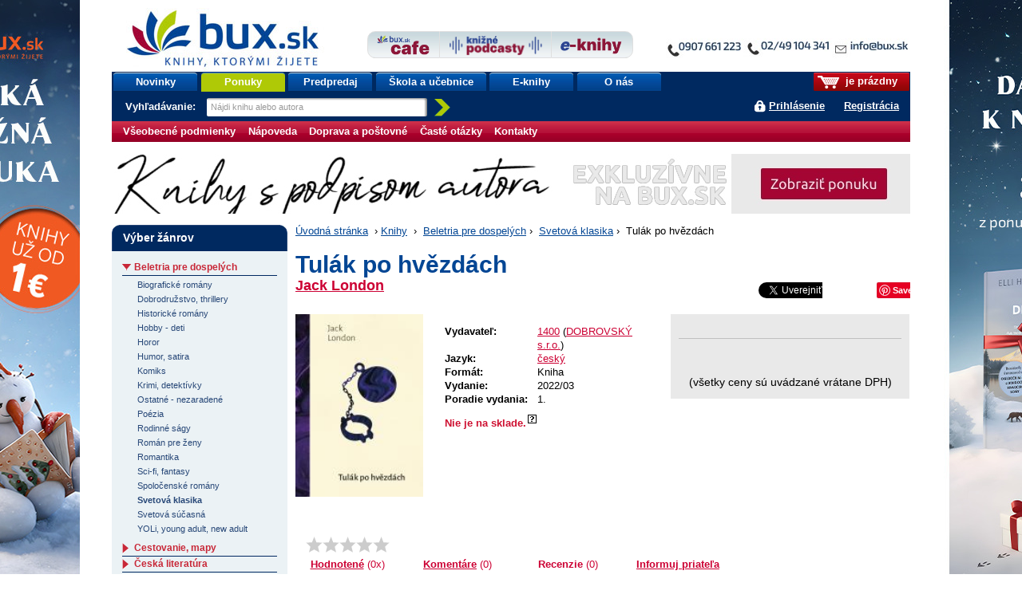

--- FILE ---
content_type: text/html;charset=utf-8
request_url: https://www.bux.sk/knihy/643919-tulak-po-hvezdach.html
body_size: 88832
content:
<!DOCTYPE html PUBLIC "-//W3C//DTD XHTML+RDFa 1.0//EN" "http://www.w3.org/MarkUp/DTD/xhtml-rdfa-1.dtd">
<html xmlns="http://www.w3.org/1999/xhtml" xmlns:fb="http://developers.facebook.com/schema/" xmlns:og="http://ogp.me/ns#" version="XHTML+RDFa 1.0" xml:lang="sk" lang="sk">
<head>
	<meta http-equiv="Content-Type" content="text/html; charset=UTF-8" />
	<meta http-equiv="Content-Language" content="sk" />
	<!--
	<meta property="fb:page_id" content="ikar.sk" />
	-->
	<meta name="robots" content="index all, follow all" />

<title>Kniha:  Tulák po hvězdách (Jack London) | bux.sk</title>
<meta name="description" content="Jack London se narodil v zimě roku 1876 do zoufalé chudoby sanfranciských slumů. Ve svém díle
reflektuje svou drsnou existenci skrz neúnavné mapování osudů lidí, kteří, stejně jako on během celého
svého života, čelí divočině. London prošel mnoha..." />

<meta property="og:title" content="Kniha: Tulák po hvězdách (Jack London) | bux.sk" />
<meta property="og:type" content="book" />
<meta property="og:url" content="https://www.bux.sk/knihy/643919-tulak-po-hvezdach.html" />
<meta property="og:image" content="https://data.bux.sk/book/064/324/0643242/large-tulak_po_hvezdach.jpg" />

<link rel="stylesheet" href="/static/8698-1-PUBLIC/none/styles/screen.css?_linkv=1728555016133" type="text/css" media="screen" />
<link rel="stylesheet" href="/static/8698-1-PUBLIC/none/styles/fancybox.css?_linkv=1424694679182" type="text/css" media="screen" />
<link rel="stylesheet" href="/static/8698-1-PUBLIC/none/styles/menucool-slider-css.css?_linkv=1449227229713" type="text/css" media="screen" />
<!--[if IE 6]><link rel="stylesheet" media="screen" type="text/css" href="/public/b3/21/be/85_29045_screen_ie6.css" /><![endif]-->
<!--[if IE 7]><link rel="stylesheet" media="screen" type="text/css" href="/public/93/d0/45/87_29044_screen_ie7.css" /><![endif]-->

<link rel="stylesheet" href="/public/d3/de/26/89_11581_print.css" type="text/css" media="print" />
<link rel="stylesheet" href="/static/8698-1-PUBLIC/none/styles/carusel-showbiz.css?_linkv=1413275046155" type="text/css" media="screen" />
<link rel="stylesheet" href="/public/2e/af/a2/76961_111007_carusel_basic.css" type="text/css" media="screen" />
<link rel="stylesheet" href="/static/8698-1-PUBLIC/styles/cart-css.css?_linkv=1643708142309" type="text/css" media="screen" />



<link rel="icon" href="/favicon.ico" type="image/x-icon" />
	<link rel="shortcut icon" href="/favicon.ico" />
	<link rel="alternate" type="application/rss+xml" title="Novinky na bux.sk" href="https://www.bux.sk/knihy/index.rss" />

<link rel="canonical" href="https://www.bux.sk/knihy/643919-tulak-po-hvezdach.html" />
<!-- Dognet script (EMG97571) start -->
<script type="text/javascript" id="pap_x2s6df8d" src="https://login.dognet.sk/scripts/fj27g82d"></script>
<script type="text/javascript">
PostAffTracker.setAccountId('9cbab61c');
try {
PostAffTracker.track();
} catch (err) { }
</script>
<!-- Dognet script (EMG97571) end -->

<!-- Google Tag Manager -->
<script>(function(w,d,s,l,i){w[l]=w[l]||[];w[l].push({'gtm.start':
new Date().getTime(),event:'gtm.js'});var f=d.getElementsByTagName(s)[0],
j=d.createElement(s),dl=l!='dataLayer'?'&l='+l:'';j.async=true;j.src=
'https://www.googletagmanager.com/gtm.js?id='+i+dl;f.parentNode.insertBefore(j,f);
})(window,document,'script','gtm1dataLayer','GTM-53DVQSD');</script>
<!-- End Google Tag Manager -->

<!-- LUIGI BOX NASEPKCAVAC -->
<script async src="https://scripts.luigisbox.tech/LBX-38831.js"></script>
<!-- /LUIGI BOX NASEPKCAVAC -->


<script defer="defer" async="async" src="//d81mfvml8p5ml.cloudfront.net/x1unbdxu.js"></script>



</head>
<body      data-bg-url="/uputavky/zima-2026/" style="background:url('/public/9b/11/9a/193316_225330_pozadie.jpg') fixed repeat-x center top">
<!-- Google Tag Manager -->
<noscript><iframe src="https://www.googletagmanager.com/ns.html?id=GTM-53DVQSD"
height="0" width="0" style="display:none;visibility:hidden"></iframe></noscript>
<!-- End Google Tag Manager (noscript) --><script type="text/javascript"><!--//--><![CDATA[//><!--
document.body.className = ' loading';
var data = {}, ui = {}, todo = [], xlat = {};
 window.zsContainer = [];
 window.actualDeliveryType = window.actualDeliveryType || "";
 window.map = [];
//--><!]]></script>

<script type="text/javascript" src="//www.googleadservices.com/pagead/conversion.js">
</script>
<noscript>
<div style="display:inline;">
<img height="1" width="1" style="border-style:none;" alt="" src="//googleads.g.doubleclick.net/pagead/viewthroughconversion/969402007/?value=0&amp;guid=ON&amp;script=0"/>
</div>

</noscript>
<div class="page_wrapper">
<div id="page">

	

	<div id="site-name"><strong>bux.sk<br /> knihy, ktorými žijete</strong></div>
	<a id="hp-link" href="/"><strong>Úvodná stránka</strong><span></span></a>
<a id="media-club-link" title="Neprehliadnite" href="/dorucenie-pocas-vianoc/">
<img src="/file/156173/kontakto_janka.jpg" alt="Neprehliadnite">
</a>
<hr />
<ul id="micronav">
	<li><a href="#main">Prejsť na obsah</a></li>
	<li><a href="#search">Jednoduché vyhľadávanie</a></li>
</ul>
<ul id="user">

<li id="cart-info"><span><span><a id="cart-icon" href="/uzivatel/kosik/"><img src="/public/fa/fd/73/65486_90286_kosik.png" /></a> je prázdny</span></span></li>
<li id="login-link">
<a href="#login" id="login-toggle">Prihlásiť sa</a>
		<a href="/registracia/">Registrácia</a>
</li>
</ul>
<div id="nav">
	<ul class="navTabs"><li class="id_1368 "><a  href="/knihy/novinky/">Novinky</a></li><li class="id_54411 highlight "><a  href="/knihy/akcie/aktualne-platne-akcie.html">Ponuky</a></li><li class="id_54352 "><a  href="/knihy/predobjednavky/">Predpredaj</a></li><li class="id_120185 "><a  href="/uputavky/ponukaskola/">Škola a učebnice</a></li><li class="id_116137 "><a  href="/e-knihy/zanre/?eTitles=1">E-knihy</a></li><li class="id_112752 last "><a  href="/o-nas/">O nás</a></li></ul>
<form id="search" method="get" action="/knihy/vyhladavanie/index$400.html"><div><label for="s-query">Vyhľadávanie: </label><input id="s-query" type="text" class="placeholder" name="fulltext" title="Nájdi knihu alebo autora" /><input id="s-submit" type="image" src="/public/d4/7c/7d/69_91545_search_go_v2.png" alt="Hľadaj" />
<input type="hidden" name="ord" value="DATE-true" />
<input type="hidden" name="minAmount" value="LAST" /></div></form>
<script type="text/javascript"><!--//--><![CDATA[//><!--
data.searchAutocomplete = "/knihy/vyhladavanie/index.json";
//--><!]]></script></div>
<div id="top-tabs" class="smaller-left">
<a id="cafe-link-bux" class="topTab left" href="http://www.buxcafe.sk"><img src="/public/2f/52/e2/54357_176635_BuxCafe.png" alt="Buxcafe" width="506" height="192" title="Buxcafe" /></a>
	<a id="podcast-link-bux" class="topTab center topTab__w-text" href="https://podcast.kniznykompas.sk/" target="_blank"><img src="/public/1a/c0/9a/120059_176633_KniznePodcasty.png" alt="Knižné podcasty" width="966" height="211" title="Knižné podcasty" /></a>
	<a id="ibux-link-bux" class="topTab right" href="/e-knihy/zanre/" ><img src="/public/54/6d/a/59551_176636_E_knihy.png" alt="Eknihy na Bux.sk" width="588" height="158" title="Eknihy na Bux.sk" /></a>
</div>

<hr />
<hr />
<form id="login" action="/knihy/643919-tulak-po-hvezdach$151-login.html" method="post">

<div>
		<label for="login-id">E-mail alebo zákaznícke číslo:</label><br />
		<input name="loginId" id="login-id" value="" class="text-input required" type="text" />
	</div>
	<div>
		<label for="passwd">Heslo:</label><br />
		<input name="passwd" id="passwd" class="text-input required" type="password" />
	</div>
	<div>
		<button type="submit" class="btn"><span>OK</span></button>
<input type="hidden" name="url" value="B4297C21015EF16B31D9E65EAE644F2548CF8D7B125E8AA3053C495F140AA24EAE0AFE0FA7C5434186B82752845D81EB10E3F3949C335E40ADD7AC37D64F8C49" />
		<input type="hidden" name="assetId" value="1643919" />
	</div>
	<ul>
		<li><a href="/registracia/zabudnute-heslo/">Zabudli ste heslo?</a></li>

		
		<!--[if lte IE 6]><li><a href="/napoveda/">Čo je výstraha zabezpečenia?</a></li><![endif]-->
	</ul>
</form><hr />
<div id="subnav" class="knizni-klub-menu-hack">
	<ul>
<li class="prvek_0"><a href="/napoveda/ako-nakupovat/obchodne-podmienky.html">Všeobecné podmienky </a></li>
<li class="prvek_1"><a href="/napoveda/">Nápoveda</a></li>
<li class="prvek_2"><a href="/napoveda/ako-nakupovat/vsetko-o-doprave-tovaru.html">Doprava a poštovné</a></li>
<li class="prvek_3"><a href="/napoveda/ako-nakupovat/casto-kladene-otazky.html">Časté otázky</a></li>
<li class="last prvek_4"><a href="/kontakty/">Kontakty</a></li>
</ul>
</div>

<hr />
<div id="top-banner-custom" class="top-banner-custom-other" style="height:75px;"></div>	
	<script type="text/javascript"><!--
	var rotator =
	[
  "<a href=\"https://www.bux.sk/knihy/823036-aky-mate-sen.html\"><img src=\"https://www.ikar.sk/upload/bux/1000akymate.jpg\" width=\"1000\" height=\"75\" alt=\"TIP NA KNIHU\" title=\"TIP NA NOVINKU\" border=\"0\"></a>",
  "<a href=\"https://www.bux.sk/knihy/823030-dcera-polnych-kvetov.html\"><img src=\"https://www.ikar.sk/upload/bux/1000dcera.jpg\" width=\"1000\" height=\"75\" alt=\"TIP NA KNIHU\" title=\"TIP NA NOVINKU\" border=\"0\"></a>",
  "<a href=\"https://www.bux.sk/knihy/797541-katova-dcera.html\"><img src=\"https://www.ikar.sk/upload/bux/1000katova.png\" width=\"1000\" height=\"75\" alt=\"TIP NA KNIHU\" title=\"TIP NA NOVINKU\" border=\"0\"></a>",
  "<a href=\"https://www.bux.sk/knihy/738055-mistborn-hrdina-vekov.html\"><img src=\"https://www.ikar.sk/upload/bux/1000mistborn3.jpg\" width=\"1000\" height=\"75\" alt=\"TIP NA KNIHU\" title=\"TIP NA NOVINKU\" border=\"0\"></a>",
  "<a href=\"https://www.bux.sk/knihy/738055-mistborn-hrdina-vekov.html\"><img src=\"https://www.ikar.sk/upload/bux/1000mistborn3.jpg\" width=\"1000\" height=\"75\" alt=\"TIP NA KNIHU\" title=\"TIP NA NOVINKU\" border=\"0\"></a>",
  "<a href=\"https://www.bux.sk/knihy/806103-acko-za-lasku.html\"><img src=\"https://www.ikar.sk/upload/bux/1000acko.png\" width=\"1000\" height=\"75\" alt=\"TIP NA KNIHU\" title=\"TIP NA NOVINKU\" border=\"0\"></a>",
  "<a href=\"https://www.bux.sk/knihy/806103-acko-za-lasku.html\"><img src=\"https://www.ikar.sk/upload/bux/1000acko.png\" width=\"1000\" height=\"75\" alt=\"TIP NA KNIHU\" title=\"TIP NA NOVINKU\" border=\"0\"></a>",

  "<a href=\"https://www.bux.sk/uputavky/zima-2026/\"><img src=\"https://www.ikar.sk/upload/bux/1000zima.jpg\" width=\"1000\" height=\"75\" alt=\"TIP NA KNIHU\" title=\"TIP NA NOVINKU\" border=\"0\"></a>",
  "<a href=\"https://www.bux.sk/uputavky/zima-2026/\"><img src=\"https://www.ikar.sk/upload/bux/1000zima.jpg\" width=\"1000\" height=\"75\" alt=\"TIP NA KNIHU\" title=\"TIP NA NOVINKU\" border=\"0\"></a>",
  "<a href=\"https://www.bux.sk/uputavky/zima-2026/\"><img src=\"https://www.ikar.sk/upload/bux/1000zima.jpg\" width=\"1000\" height=\"75\" alt=\"TIP NA KNIHU\" title=\"TIP NA NOVINKU\" border=\"0\"></a>",

  "<a href=\"https://www.bux.sk/knihy/803099-s-laskou-mama.html\"><img src=\"https://www.ikar.sk/upload/bux/1000slaskou.png\" width=\"1000\" height=\"75\" alt=\"TIP NA KNIHU\" title=\"TIP NA NOVINKU\" border=\"0\"></a>",
  "<a href=\"https://www.bux.sk/knihy/804365-umenie-pretekat-fascinujuci-svet-pretekov-formuly-1.html\"><img src=\"https://www.ikar.sk/upload/bux/1000umenie.jpg\" width=\"1000\" height=\"75\" alt=\"TIP NA KNIHU\" title=\"TIP NA NOVINKU\" border=\"0\"></a>",
  "<a href=\"https://www.bux.sk/edicie/1218-smaragdove-slzy.html\"><img src=\"https://www.ikar.sk/upload/bux/1000smaragd.jpg\" width=\"1000\" height=\"75\" alt=\"TIP NA KNIHU\" title=\"TIP NA NOVINKU\" border=\"0\"></a>",
  "<a href=\"https://www.bux.sk/knihy/735681-nieco-ti-tajim.html\"><img src=\"https://www.ikar.sk/upload/bux/1000nieco.png\" width=\"1000\" height=\"75\" alt=\"TIP NA KNIHU\" title=\"TIP NA NOVINKU\" border=\"0\"></a>",
  "<a href=\"https://www.bux.sk/knihy/803699-svet-zien.html\"><img src=\"https://www.ikar.sk/upload/bux/1000zien.jpg\" width=\"1000\" height=\"75\" alt=\"TIP NA KNIHU\" title=\"TIP NA NOVINKU\" border=\"0\"></a>",
  "<a href=\"https://www.bux.sk/knihy/802929-ticha-rebelka-timrava.html\"><img src=\"https://www.ikar.sk/upload/bux/1000timrava.png\" width=\"1000\" height=\"75\" alt=\"TIP NA KNIHU\" title=\"TIP NA NOVINKU\" border=\"0\"></a>",
  "<a href=\"https://www.bux.sk/knihy/781767-azraelova-kniha.html\"><img src=\"https://www.ikar.sk/upload/bux/1000azrael.png\" width=\"1000\" height=\"75\" alt=\"TIP NA KNIHU\" title=\"TIP NA NOVINKU\" border=\"0\"></a>",
  "<a href=\"https://www.bux.sk/knihy/771087-kde-bolo-tam-nebolo-a-nie-raz.html\"><img src=\"https://www.ikar.sk/upload/bux/1000kdebolo.png\" width=\"1000\" height=\"75\" alt=\"TIP NA KNIHU\" title=\"TIP NA NOVINKU\" border=\"0\"></a>",
  "<a href=\"https://www.bux.sk/knihy/811059-kylandov-dar.html\"><img src=\"https://www.ikar.sk/upload/bux/1000kyland.png\" width=\"1000\" height=\"75\" alt=\"TIP NA KNIHU\" title=\"TIP NA NOVINKU\" border=\"0\"></a>",
  "<a href=\"https://www.bux.sk/knihy/818456-zelena-mila-specialne-vydanie.html\"><img src=\"https://www.ikar.sk/upload/bux/1000zelena.png\" width=\"1000\" height=\"75\" alt=\"TIP NA KNIHU\" title=\"TIP NA NOVINKU\" border=\"0\"></a>",

  "<a href=\"https://www.bux.sk/knihy/787347-dokonali-neznami.html\"><img src=\"https://www.ikar.sk/upload/bux/1000neznami.jpg\" width=\"1000\" height=\"75\" alt=\"TIP NA KNIHU\" title=\"TIP NA NOVINKU\" border=\"0\"></a>",
  "<a href=\"https://www.bux.sk/knihy/667413-o-rodicovani.html\"><img src=\"https://www.ikar.sk/upload/bux/1000rodicovanie.png\" width=\"1000\" height=\"75\" alt=\"TIP NA KNIHU\" title=\"TIP NA NOVINKU\" border=\"0\"></a>",
  "<a href=\"https://www.bux.sk/knihy/808805-vnutorna-zalezitost.html\"><img src=\"https://www.ikar.sk/upload/bux/1000silva.jpg\" width=\"1000\" height=\"75\" alt=\"TIP NA KNIHU\" title=\"TIP NA NOVINKU\" border=\"0\"></a>",

  "<a href=\"https://www.bux.sk/knihy/794655-x9-november.html\"><img src=\"https://www.ikar.sk/upload/bux/10009.jpg\" width=\"1000\" height=\"75\" alt=\"TIP NA KNIHU\" title=\"TIP NA NOVINKU\" border=\"0\"></a>",
  "<a href=\"https://www.bux.sk/uputavky/poslednekusy/\"><img src=\"https://www.ikar.sk/upload/bux/1000last.jpg\" width=\"1000\" height=\"75\" alt=\"TIP NA KNIHU\" title=\"TIP NA NOVINKU\" border=\"0\"></a>",
  "<a href=\"https://www.bux.sk/uputavky/podpisane-knihy/\"><img src=\"https://www.ikar.sk/upload/bux/1000podpisane.jpg\" width=\"1000\" height=\"75\" alt=\"TIP NA KNIHU\" title=\"TIP NA NOVINKU\" border=\"0\"></a>"
	]
	randomNumber = Math.random()
	var show_rotator = rotator[Math.floor(randomNumber * rotator.length)];
	var banner = document.getElementById("top-banner-custom");
	banner.innerHTML = show_rotator;
	
	// -->

</script>
	<noscript>
	</noscript>
<!--

27



  	// --><hr />
<div id="main" class="g-hc">
	<div class="g-hri g-hc g-3-x-longer">

<div id="breadcrumbs"><a href="/">Úvodná stránka</a>
			<span>&nbsp;›&nbsp;</span><a href="/zanre/">Knihy</a>
			
			<span>&nbsp;›&nbsp;</span>

<a href="/zanre/89-beletria-pre-dospelych.html" >Beletria pre dospelých</a>&nbsp;›&nbsp;
<a href="/zanre/94-svetova-klasika.html" >Svetová klasika</a>&nbsp;›&nbsp;
Tulák po hvězdách</div>
<div class="book" itemscope itemtype="http://schema.org/Book">
<div class="title-header">
		<h1 itemprop="name">Tulák po hvězdách</h1>
		<div class="title-header__author">
			<div class="title-header__author__content">
					<div class="author"><a href="/autori/31654-jack-london.html"><span itemprop="author" itemscope itemtype="http://schema.org/Person"><span itemprop="name">Jack London</span></span></a></div>
					<div class="author"></div>
			</div>
			<div class="title-header__author__social">
<div style="width: 400px;float: left;margin: 0px 0 0 5px;">
<span style="overflow:hidden; width: 130px; height:21px; display:inline-block;">
<div id="fb-root"></div><script src="https://connect.facebook.net/sk_SK/all.js#appId=136275393126700&amp;xfbml=1"></script><fb:like href="https://www.bux.sk/knihy/643919-tulak-po-hvezdach.html?utm_source=facebook&utm_medium=likebutton&utm_campaign=fblike" send="false" layout="button_count" width="120" show_faces="false" font="arial"></fb:like>
</span>
<span style="overflow:hidden; width: 80px; height:21px; display:inline-block;">
<a href="//twitter.com/share" class="twitter-share-button" data-via="buxsk" data-lang="sk">Tweet</a>
<script>!function(d,s,id){var js,fjs=d.getElementsByTagName(s)[0];if(!d.getElementById(id)){js=d.createElement(s);js.id=id;js.src="//platform.twitter.com/widgets.js";fjs.parentNode.insertBefore(js,fjs);}}(document,"script","twitter-wjs");</script>
</span>
<span style="overflow:hidden; width: 60px; height:21px; display:inline-block;">
<!-- Umístěte tuto značku na místo, kde se má widget tlačítko +1 zobrazit. -->
<div class="g-plusone" data-size="medium"></div>
<!-- Umístěte tuto značku za poslední značku tlačítko +1. -->
<script type="text/javascript">
window.___gcfg = {lang: 'sk'};

(function() {
var po = document.createElement('script'); po.type = 'text/javascript'; po.async = true;
po.src = '//apis.google.com/js/plusone.js';
var s = document.getElementsByTagName('script')[0]; s.parentNode.insertBefore(po, s);
})();
</script>
</span>
<span style="overflow:hidden; width: 80px; height:21px; display:inline-block;">
<a href="//www.pinterest.com/pin/create/button/?url=https://www.bux.sk/knihy/643919-tulak-po-hvezdach.html&description=Next%20stop%3A%20Pinterest" data-pin-do="buttonPin" data-pin-config="none"></a>
<!-- Please call pinit.js only once per page -->
<script type="text/javascript" async src="//assets.pinterest.com/js/pinit.js"></script>
</span>
</div>
<div class="reset"></div></div>
		</div>
  </div>


	<div class="overview">
<div class="illu">
			<a href="https://data.bux.sk/book/064/324/0643242/large-tulak_po_hvezdach.jpg" title="Zobraziť obálku titulu Tulák po hvězdách" class="ltb-image">

	<img width="160" itemprop="image" src="https://data.bux.sk/book/064/324/0643242/medium-tulak_po_hvezdach.jpg" alt="" />
</a>
			<a href="#additional-info--content--ukazka" onclick="location.href='#additional-info--content--stranky'"><img id="illu-anchorLink" src="/public/17/60/3/109238_160764_book_icon.png" height="20"/>ZOBRAZIŤ UKÁŽKU</a>
</div>

<div class="information-box">
<div class="data-table">
    <table id="title-info"><tbody>
        <tr class="new-group" itemprop="publisher" itemscope itemtype="http://schema.org/Organization"><th nowrap="nowrap">Vydavateľ:</th><td colspan="2" itemprop="name">
<a href="/knihy/vyhladavanie/index$400.html?publisherMark=1400">1400</a>
					(<a href="/knihy/vyhladavanie/index$400.html?publisherVid=7132">DOBROVSKÝ s.r.o.</a>)
					</td></tr>
        
        
<tr>
                    <th nowrap="nowrap">Jazyk:</th>
                    <td colspan="2">

	<a href="/knihy/vyhladavanie/index$400.html?language=CZE">český</a>
</td>
                </tr>       
<tr><th nowrap="nowrap">Formát:</th><td colspan="2">Kniha</td></tr>
<tr itemprop="datePublished" content= "2022-03-23"><th nowrap="nowrap">Vydanie:</th><td colspan="2">2022/03</td></tr>
        <tr><th nowrap="nowrap">Poradie vydania:</th><td colspan="2">1.</td></tr>

 <tr class="new-group"><td colspan="3" class="align-center">
            <div id="availability-click" style="font-weight:bold;">
<div class="red availability-click relative" style="font-weight:bold;">
<strong class="red">
Nie je na sklade.<span class="qmark">&nbsp;</span>
				</strong>
<div class="availability-content box">
	<span class="headline">Informácie o dostupnosti</span>
	<div class="inner-content">
<p id="change">Posledná zmena: <strong>26.01.2026 03:59</strong></p>
	</div>
</div>
</div>
<script type="text/javascript">
		todo[todo.length] = function() { 
			$(document).ready(function($){
				$('.availability-click').hover(function(e){
					var offset = $(this).parent().offset();
					var x = e.pageX - offset.left;
					var content = $(this).find('.availability-content');

		
					content.css("left", 50+ "px");
					
					content.stop(true, true);
					content.delay(200).fadeIn("fast");
 				},function(){
					var content = $(this).find('.availability-content');
					content.stop(true, true);
					content.fadeOut("fast");
 				});
			});
		};
</script>
</div>
        </td></tr>
</tbody></table>
    <table class="banner-table">
</table>
    

</div>

<div id="priceBuyBox">
<div class="inner-content">

	  <table>
<tr id="buyContainer">
					<td colspan="3">
						<div class="amount-box">
						
</div>
					</td>
			</tr>
			<tr><td colspan="3" class="align-center">(všetky ceny sú uvádzané vrátane DPH)</td></tr>
</td></tr>
		</table>
	</div>
</div>
</div>

<div class="information-anchors">
	<ul class="information-anchors__content">
<li id="rating__link">

<form itemprop="aggregateRating" itemscope itemtype="http://schema.org/AggregateRating" class="rating clickable-rating" method="post" action="/knihy/643919-tulak-po-hvezdach$444.html">
	<div class="rating-stars-box">
		<div class="r-avg"><span class="r-base"></span><span class="r-pointer"></span></div>
		<div class="r-count"><a href="#additional-info--content--komentare" title="Odkaz na hodnocení" ><strong>Hodnotené</strong><span itemprop="reviewCount"> (0x)</span> </a></div>
	</div>
	<div class="r-action">
		<select name="rating" id="fc-rating"><option value="">vaše hodnotenie</option><option value="1">som sklamaný(á)</option><option value="2">neoslovila ma</option><option value="3">priemerná kniha</option><option value="4">príjemné čítanie</option><option value="5">vrelo odporúčam</option></select><button class="btn" type="submit"><span>Hodnotiť</span></button>
		<input type="hidden" name="titleVid" value="643919" />
	</div>
</form>

<script type="text/javascript"><!--//--><![CDATA[//><!--
todo[todo.length] = function() {
	$('.clickable-rating').each(function() {
		var t = false;
		var avg = $(this).find('.r-avg');
		var i = $(this).find('.r-index');
		var p = $(this).find('.r-pointer');
		var action = $(this).find('.r-action').hide();
		action.find('option').slice(1).each(function() {
			var a = $('<a title="' + $(this).text() + '" class="r-' + $(this).attr('value') + ' ajax" href="?rating=' + $(this).attr('value') + '"></a>');
			avg.append(a);
			a.data('rating', $(this).attr('value'));
			a.mouseover(function() {
				if (t) { window.clearTimeout(t); t = false; }
				i.hide();
				p.css({width: ($(this).data('rating') * 100 / 5) + '%'}).show();
			}).mouseout(function() {
				if (t) { window.clearTimeout(t); }
				t = window.setTimeout(function() {
					p.hide();
					i.show();
				}, 250);
			});
		});
	});
}
//--><!]]></script></li>
		<li id="comment__link">
 
<a href="#additional-info--content--komentare" title="Komentáře" data-comment-count="0"><strong>Komentáre</strong><span> (0)</span></a></li>
		<li id="recension__link">
<span class="anchor"><strong>Recenzie</strong><span> (0)</span></span>
</li>
<li><a href="https://www.bux.sk/knihy/zaslat-odkaz-emailom/?assetId=1643919" class="ajax"><strong>Informuj priateľa</strong></a></li>
</ul>
</div><script type="text/javascript">
		todo[todo.length] = function() { 
			$(document).ready(function($){
			
			    var amountBox = $('.amount-box');
			    var amountInput = $('#buyContainer .productAmount');
				var upButton = $('#buyContainer .arrows .up');
				var arrowsCover = $('#buyContainer .arrows');
				var downButton = $('#buyContainer .arrows .down');
				var basketButton = $('#buyContainer #basketButton');
				var maxVal = 10;
				var minVal = 1;
				var startFunc;
				
				if (amountBox.length) {
					startFunc = true;
				} else {
					startFunc = false;
				}
				
				if(startFunc) {
					arrowClass();
					addParmAmout();
					inputChange();
					changeOnEnter();
					onBlur();
				}
				
				upButton.click(function(){
					chackAmount('up');
					addParmAmout();
				})
				
				downButton.click(function(){
					chackAmount('down'); 
					addParmAmout();
				})
				
				/* zmena hodnot po zadani rucne a stlaceni klavesy enter */
				
				function changeOnEnter() {
					amountInput.keypress(function(e){
					    if(e.which == 13) {
							checkifIsInRange();
							addParmAmout();
							arrowClass();
						}
					})
				}
				
				function inputChange() {
					amountInput.change(function(e){
						checkifIsNumber();
					})
				}
				
				/* funkce skontroluje jestli je cislo v rozsahu */
				
				function checkifIsInRange() {
					if (amountInput.val() > 0 && amountInput.val() <= maxVal) {
					  addParmAmout();
					} else {
						amountInput.val(minVal);
					}
				}
				
				/* funkce pro kontrolu jestli jsem zadal cislo pokud ne nastavy 1 */
				
				function checkifIsNumber() {
					var inputVal = amountInput.val();
					
					if (!isNaN(inputVal)) {
					   checkifIsInRange();
					} else {
					   amountInput.val(minVal);
					}
				}
				
				/* fukce nstavi aktualni hodnotu poctu kusu buttonu po straceni focusu */
				
				function onBlur() {
					amountInput.blur(function(){
						addParmAmout();
						arrowClass();
					})
				}
				
				/* pridani class pokud uz nejde pridavat nebo odebirat */
				
				function arrowClass(){
					switch(amountInput.val()){
						case minVal:
						$('span',arrowsCover).removeClass('disabled');
						downButton.addClass('disabled');
						break;
						case maxVal:
						$('span',arrowsCover).removeClass('disabled');
						upButton.addClass('disabled');
						break;
						default:
						$('span',arrowsCover).removeClass('disabled');
					}
				}
				
				/* kontrola jestli je pocet v rozmezi min - max */
				
				function chackAmount(button){
				    var actualAmount = amountInput.val();
				    
					if(button == "up") {
						if(actualAmount < maxVal) {
							increaseAmount(actualAmount);
						}
					}
					else if (button == "down") {
						if(actualAmount > minVal) {
							decreaseAmount(actualAmount);
						}
					}
					arrowClass();
				}
				
				/* zviseni poctu o 1 */
				
				function increaseAmount(amount){
					var actualAmount = parseInt(amount);
					amountInput.val(actualAmount + 1);
				}
				
				/* znizeni poctu o 1 */
				
				function decreaseAmount(amount){
					var actualAmount = parseInt(amount);
					amountInput.val(actualAmount - 1);
				}
				
				/* pridani parametru s poctom kusu do url */
				
				function addParmAmout() {
					var actualAmount = amountInput.val();
					var origLink = basketButton.attr('href');
					var regLink = origLink.split("?");
					var regLinkPar = regLink[1].split("=");
					var newLink = regLink[0] + "?" + regLinkPar[0] + "=" + actualAmount;
					basketButton.attr('href',newLink);
				}
				
			});
		};
</script></div>



	
<div id="additional-info">
<div class="additional-info--content" id="additional-info--content--default">


	<h3>Obsah knihy: Tulák po hvězdách</h3>
<p>Jack London se narodil v zimě roku 1876 do zoufalé chudoby sanfranciských slumů. Ve svém díle<br />
reflektuje svou drsnou existenci skrz neúnavné mapování osudů lidí, kteří, stejně jako on během celého<br />
svého života, čelí divočině. London prošel mnoha překážkami – krátce poté, co získal novinářskou cenu<br />
za povídku „Tajfun u japonského pobřeží“, dokonce skončil ve vězení v Niagara Falls za potulku.<br />
Tulák po hvězdách, ve Velké Británii vydaný pod názvem Kazajka, je románem složeným z krátkých<br />
příběhů vystavěných kolem konceptu reinkarnace. Kniha pojednává o osudech vězně Darrella Standinga,<br />
čekajícího na smrt, jenž úspěšně čelí hrůzám vězeňského života i mučivým pobytům ve svěrací kazajce<br />
únikem do barvitých snů o svých minulých životech – ty zahrnují inkarnace francouzského šlechtice nebo<br />
Angličana ve středověké Koreji. Kniha, která je založená na životě a vězeňských letech autorova přítele<br />
Eda Morrella, je jedním z Londonových nejspletitějších a nejsvébytnějších děl.</p></div>
<div class="additional-info--content " id="additional-info--content--popis">
<div id="specification-content" class="specification-box ">
	<h3>Detaily o knihe</h3>
	<div class="inner-content">
		<p><strong>Názov:</strong> Tulák po hvězdách</p>
<p><strong>Originálny názov:</strong> The Star-Rover</p>
<p><strong>Objednávací kód</strong> -</p>
		<div class="popis-detail-more hidden">
			<p><strong>Autor:</strong> <a href="/autori/31654-jack-london.html"><span itemprop="author" itemscope itemtype="http://schema.org/Person"><span itemprop="name">Jack London</span></span></a></p>
<p><strong>Produkt je zaradený do žánrov:</strong></p><ul><li><a href="/zanre/89-beletria-pre-dospelych.html"><span itemprop="genre">Beletria pre dospelých</span></a> › <a href="/zanre/94-svetova-klasika.html"><span itemprop="genre">Svetová klasika</span></a></li>
</ul>
			<p><strong>ISBN:</strong> <span itemprop="isbn">978-80-277-0454-5</span></p>
			<p><strong>EAN:</strong> 9788027704545</p>
		    <p><strong itemprop="datePublished" content= "2022-03-23">Rok a mesiac vydania:</strong> <span>2022/03</span></p>
			<p><strong>Počet strán:</strong> <span itemprop="numberOfPages">1</span></p>
			<p><strong>Väzba:</strong> <span>Knihy viazané</span></p>
<p><strong>Formát, hmotnosť:</strong> <span>143&nbsp;&times;&nbsp;210&nbsp;mm, 510&nbsp;g</span></p>
</div>
		<a href="#" data-link="popis-detail-more" class="link-more link-more-data"><span class="link-text__short">Zobraziť podrobnú špecifikáciu</span><span class="link-text__more hidden">Skryť podrobnú špecifikáciu</span><span class="link-icon"></span></a>
	</div>
</div></div>
	  <div class="additional-info--content">
</div>
			

<div class="additional-info--content no-top-padding" id="additional-info--content--komentare" data-items="5">
<h3>Hodnotenie čitateľov</h3>
<p>Knihu ešte nikto nekomentoval, budete prvý.</p>
<h3 class="para-t-margin">Pridajte svoj komentár</h3>
<form method="post" action="/knihy/643919-tulak-po-hvezdach$444.html#additional-info" id="post-comment-form">
<table class="simple-form">
<tr><th><label for="c-headline">Nadpis</label></th><td><input id="c-headline" type="text" name="headline" value="" class="text-input required" /></td></tr>
<tr><th><label for="c-rating">Vaše hodnotenie</label></th><td><select name="rating" id="c-rating">
	<option value="">-- zvolte hodnotenie --</option>
<option value="5">vrelo odporúčam</option>
<option value="4">príjemné čítanie</option>
<option value="3">priemerná kniha</option>
<option value="2">neoslovila ma</option>
<option value="1">som sklamaný(á)</option>
</select></td></tr>
<tr class="humans-tr"><th><label for="humans" class="humans">Human check: Leave this field empty</label></th><td><input type="text" name="antirobot" id="humans" class="humans" /></td></tr>
<tr><th><label for="c-comment">Komentár</label></th><td><textarea id="c-comment" name="comment" cols="40" rows="5"></textarea></td></tr>
<tr><th><label for="c-userName">Vaše meno</label></th><td><input id="c-userName" type="text" name="userName" value="" class="text-input required" /></td></tr>
<tr><th><label for="c-userEmail">E-mail</label><br /> <small>(nebude zverejnený)</small></th><td><input id="c-userEmail" type="text" name="userEmail" value="" class="text-input validate-email required" /></td></tr>
<tr><th colspan=2><label for="antispam-answer">Kontrolná otázka:</label> Koľko je tri plus sedem?</th><tr>
<tr><td colspan=2><input type='text' name='antispamQuestion' class='text-input required' id="antispam-answer"><br />V odpovedi prosím používajte iba číslice.</td></tr>
<tr>
	<th><p class="msg info"><input name="agreeProcessing" id="agreeProcessing" value="true" type="checkbox"  /></p></th>	
    <td><label for="agreeProcessing">Prečítal som si a porozumel som <a href="/napoveda/o-bux/ochrana-sukromia.html" target="_blank">zásadám spracovania a ochrany osobných údajov</a></label></td>
</tr> 
</table>
<div class="center">
	<button type="submit" class="btn"><span>Odoslať</span></button>
	<input type="hidden" name="titleVid" value="643919" />
	<input type="hidden" name="show" value="komentare" />
	<input type="hidden" name="anchor" value="additional-info" />
</div>
</form>
<style>
.humans-tr {display: none}
</style></div>
<script type="text/javascript"><!--//--><![CDATA[//><!--
todo[todo.length] = function() {
	// zobrazeni vsech komentaru

	if($('#additional-info--content--komentare').length) {
	    var recensionEl = $('#additional-info--content--komentare');
		var showRecension = recensionEl.data('items'); 
		var buttonAllrecension = $('.additional-info--content--komentare--show-all');
		var buttonStatus = 0;
		
		hideElements(showRecension, recensionEl);
		
		buttonAllrecension.click(function(e){
				e.preventDefault();
				if(buttonStatus == 0) {
					$(this).toggleClass('all-on');
					$('span.part-comments', this).addClass('hidden');
					$('span.all-comments', this).removeClass('hidden');
					$('.comment.parent ', recensionEl).each(function(){
						$(this).removeClass('hidden');
						
					})
					buttonStatus = 1;
				} else {
				    hideElements(showRecension, recensionEl);
				    $('span.part-comments', this).removeClass('hidden');
					$('span.all-comments', this).addClass('hidden');
					buttonStatus = 0;
				}
		})
	}
	function hideElements(showRecension, recensionEl) {
		$('.comment.parent ', recensionEl).addClass('hidden');
		for (var i = 0; i < showRecension; i++) {
			$('.comment.parent ', recensionEl).eq(i).removeClass('hidden');
		}
	}
};
//--><!]]></script></div>
<script type="text/javascript"><!--//--><![CDATA[//><!--
todo[todo.length] = function() {
	// zobrazeni vsech recenzi
	if($('.additional-info--content--recension').length) {
	    var recensionEl = $('#additional-info--content--recension');
		var showRecension = recensionEl.data('items'); 
		var buttonAllrecension = $('.additional-info--content--recension--show-all');
		var buttonStatus = 0;

		hideElements(showRecension, recensionEl);
		
		buttonAllrecension.click(function(e){
				e.preventDefault();
				if(buttonStatus == 0) {
					$(this).toggleClass('all-on');
					$('span.part-recension', this).addClass('hidden');
					$('span.all-recension', this).removeClass('hidden');
					$('.a-item', recensionEl).each(function(){
						$(this).removeClass('hidden');
					})
					buttonStatus = 1;
				} else {
				    hideElements(showRecension, recensionEl);
				    $('span.part-recension', this).removeClass('hidden');
					$('span.all-recension', this).addClass('hidden');
					buttonStatus = 0;
				}
		})
	}
	function hideElements(showRecension, recensionEl) {
		$('.a-item', recensionEl).addClass('hidden');
		for (var i = 0; i < showRecension; i++) {
			$('.a-item', recensionEl).eq(i).removeClass('hidden');
		}
	}
};
//--><!]]></script>
<div class="related" id="same_author_titles">
   <h3>Ďalšie tituly <a href=""><a href="/autori/31654-jack-london.html">autora</a>
</a>:</h3>
   <ul class="r-titles">

<li class="">


<div class="imageContainer position--relative dibukTitle">
	<a href="/knihy/809541-martin-eden.html" title="Detail titulu Martin Eden"><div class="e-book-mark bottom--0">E-KNIHA</div>
	<img width="140" itemprop="image" src="https://nimda.dibuk.eu/data/8080/198/TkpWpW1750765002.jpg" alt="" />
</a>
</div>

<div class="wrap">
	<div class="description ">
		<h2>
			<a href="/knihy/809541-martin-eden.html" title="Detail titulu Martin Eden">Martin Eden</a>
		</h2>

		<div class="author"><a href="/autori/31654-jack-london.html"><span itemprop="author" itemscope itemtype="http://schema.org/Person"><span itemprop="name">Jack London</span></span></a></div>

		<div class="publisher">

	Lindeni, 
2025</div>

</div>

	<div class="price">
<div class="priceValue">
<strong><span class="font--petit">Cena od:</span> 14,-&nbsp;&euro;&nbsp;</strong>
</div>
		<div class="buyButton">
<a href="/uzivatel/kosik/809541-martin-eden$369-add.html" data-title-number="DBK124581" data-ids="1809541" data-name="Martin Eden" data-type="product" data-price="14,-" class="ajax-cart"><img src="/public/5f/f1/ce/71439_100454_buy_new.gif" alt="Kúpiť" width="100" height="25" /></a>
</div>
	</div>
</div>

</li>
<li class="">


<div class="imageContainer position--relative">
	<a href="/knihy/801673-martin-eden.html" title="Detail titulu Martin Eden">
	<img width="140" itemprop="image" src="https://data.bux.sk/book/069/286/0692862/medium-martin_eden.jpg" alt="" />
</a>
</div>

<div class="wrap">
	<div class="description ">
		<h2>
			<a href="/knihy/801673-martin-eden.html" title="Detail titulu Martin Eden">Martin Eden</a>
		</h2>

		<div class="author"><a href="/autori/31654-jack-london.html"><span itemprop="author" itemscope itemtype="http://schema.org/Person"><span itemprop="name">Jack London</span></span></a></div>

		<div class="publisher">

	Lindeni, 
2025</div>

</div>

	<div class="price">
<div class="priceValue">
<strong><span class="font--petit">Cena od:</span> 15,79&nbsp;&euro;&nbsp;</strong>
</div>
		<div class="buyButton">
<a href="/uzivatel/kosik/801673-martin-eden$369-add.html" data-title-number="0692862" data-ids="1801673" data-name="Martin Eden" data-type="product" data-price="15,79" class="ajax-cart"><img src="/public/5f/f1/ce/71439_100454_buy_new.gif" alt="Kúpiť" width="100" height="25" /></a>
</div>
	</div>
</div>

</li>
<li class="">


<div class="imageContainer position--relative">
	<a href="/knihy/802677-volanie-divociny.html" title="Detail titulu Volanie divočiny">
	<img width="140" itemprop="image" src="https://data.bux.sk/book/069/321/0693210/medium-volanie_divociny.jpg" alt="" />
</a>
</div>

<div class="wrap">
	<div class="description ">
		<h2>
			<a href="/knihy/802677-volanie-divociny.html" title="Detail titulu Volanie divočiny">Volanie divočiny</a>
		</h2>

		<div class="author"><a href="/autori/31654-jack-london.html"><span itemprop="author" itemscope itemtype="http://schema.org/Person"><span itemprop="name">Jack London</span></span></a></div>

		<div class="publisher">

	SnowMouse, 
2025</div>

</div>

	<div class="price">
<div class="priceValue">
<strong><span class="font--petit">Cena od:</span> 11,77&nbsp;&euro;&nbsp;</strong>
</div>
		<div class="buyButton">
<a href="/uzivatel/kosik/802677-volanie-divociny$369-add.html" data-title-number="0693210" data-ids="1802677" data-name="Volanie divočiny" data-type="product" data-price="11,77" class="ajax-cart"><img src="/public/5f/f1/ce/71439_100454_buy_new.gif" alt="Kúpiť" width="100" height="25" /></a>
</div>
	</div>
</div>

</li>
<li class="">


<div class="imageContainer position--relative">
	<a href="/knihy/783043-bily-tesak.html" title="Detail titulu Bílý tesák">
	<img width="140" itemprop="image" src="https://data.bux.sk/book/068/775/0687753/medium-bily_tesak.jpg" alt="" />
</a>
</div>

<div class="wrap">
	<div class="description ">
		<h2>
			<a href="/knihy/783043-bily-tesak.html" title="Detail titulu Bílý tesák">Bílý tesák</a>
		</h2>

		<div class="author"><a href="/autori/31654-jack-london.html"><span itemprop="author" itemscope itemtype="http://schema.org/Person"><span itemprop="name">Jack London</span></span></a></div>

		<div class="publisher">

	Albatros, 
2024</div>

</div>

	<div class="price">
<div class="priceValue">
<strong><span class="font--petit">Cena od:</span> 8,52&nbsp;&euro;&nbsp;</strong>
</div>
		<div class="buyButton">
<a href="/uzivatel/kosik/783043-bily-tesak$369-add.html" data-title-number="0687753" data-ids="1783043" data-name="Bílý tesák" data-type="product" data-price="8,52" class="ajax-cart"><img src="/public/5f/f1/ce/71439_100454_buy_new.gif" alt="Kúpiť" width="100" height="25" /></a>
</div>
	</div>
</div>

</li>
<li class="">


<div class="imageContainer position--relative dibukTitle">
	<a href="/knihy/770869-cerveny-boh.html" title="Detail titulu Červený boh"><div class="e-book-mark bottom--0">E-KNIHA</div>
	<img width="140" itemprop="image" src="https://nimda.dibuk.eu/data/8080/177/gyhDFj1712765775.jpg" alt="" />
</a>
</div>

<div class="wrap">
	<div class="description ">
		<h2>
			<a href="/knihy/770869-cerveny-boh.html" title="Detail titulu Červený boh">Červený boh</a>
		</h2>

		<div class="author"><a href="/autori/31654-jack-london.html"><span itemprop="author" itemscope itemtype="http://schema.org/Person"><span itemprop="name">Jack London</span></span></a></div>

		<div class="publisher">

	Zabudnuté knihy, 
2024</div>

</div>

	<div class="price">
<div class="priceValue">
<strong><span class="font--petit">Cena od:</span> 3,-&nbsp;&euro;&nbsp;</strong>
</div>
		<div class="buyButton">
<a href="/uzivatel/kosik/770869-cerveny-boh$369-add.html" data-title-number="DBK116547" data-ids="1770869" data-name="Červený boh" data-type="product" data-price="3,-" class="ajax-cart"><img src="/public/5f/f1/ce/71439_100454_buy_new.gif" alt="Kúpiť" width="100" height="25" /></a>
</div>
	</div>
</div>

</li></ul>
  </div>
<div class="t-margin b-margin">
				<a href="/knihy/643919-tulak-po-hvezdach.html?show=komentare#additional-info" class="btn btn-big"><span>Knihu ešte nikto nekomentoval, budete prvý ›››</span></a>
			</div>
<div class="related">
				<h3>Novinky v žánri <a href="/zanre/94-svetova-klasika.html">Svetová klasika</a>:</h3>
				<ul class="r-titles">

<li class="">


<div class="imageContainer position--relative">
	<a href="/knihy/797231-arsene-lupin-a-tajomstvo-kristalovej-zatky.html?ikmeno=Novinky_v_zanri&ikmiesto=crosseling" title="Detail titulu Arsene Lupin a Tajomstvo krištáľovej zátky">
	<img width="140" itemprop="image" src="https://data.bux.sk/book/020/682/0206824/medium-arsene_lupin_a_tajomstvo_kristalovej_zatky.jpg" alt="" />
</a>
</div>

<div class="wrap">
	<div class="description ">
		<h4>
			<a href="/knihy/797231-arsene-lupin-a-tajomstvo-kristalovej-zatky.html?ikmeno=Novinky_v_zanri&ikmiesto=crosseling" title="Detail titulu Arsene Lupin a Tajomstvo krištáľovej zátky">Arsene Lupin a Tajomstvo krištáľovej zát...</a>
		</h4>

		<div class="author"><a href="/autori/72001-maurice-leblanc.html"><span itemprop="author" itemscope itemtype="http://schema.org/Person"><span itemprop="name">Maurice Leblanc</span></span></a></div>

		<div class="publisher">

	IKAR, 
2025</div>

</div>

	<div class="price">
<div class="priceValue">
<strong><span class="font--petit">Cena od:</span> 12,90&nbsp;&euro;&nbsp;</strong>
</div>
		<div class="buyButton">
<a href="/uzivatel/kosik/797231-arsene-lupin-a-tajomstvo-kristalovej-zatky$369-add.html" data-title-number="0206824" data-ids="1797231" data-name="Arsene Lupin a Tajomstvo krištáľovej zátky" data-type="product" data-price="12,90" class="ajax-cart"><img src="/public/5f/f1/ce/71439_100454_buy_new.gif" alt="Kúpiť" width="100" height="25" /></a>
</div>
	</div>
</div>

</li>
<li class="">


<div class="imageContainer position--relative">
	<a href="/knihy/779249-stoicke-paradoxy.html?ikmeno=Novinky_v_zanri&ikmiesto=crosseling" title="Detail titulu Stoické paradoxy">
	<img width="140" itemprop="image" src="https://data.bux.sk/book/068/656/0686564/medium-stoicke_paradoxy.jpg" alt="" />
</a>
</div>

<div class="wrap">
	<div class="description ">
		<h4>
			<a href="/knihy/779249-stoicke-paradoxy.html?ikmeno=Novinky_v_zanri&ikmiesto=crosseling" title="Detail titulu Stoické paradoxy">Stoické paradoxy</a>
		</h4>

		<div class="author"><a href="/autori/41908-marcus-tullius-cicero.html"><span itemprop="author" itemscope itemtype="http://schema.org/Person"><span itemprop="name">Marcus Tullius Cicer...</span></span></a></div>

		<div class="publisher">

	Perfekt, 
2024</div>

</div>

	<div class="price">
<div class="priceValue">
<strong><span class="font--petit">Cena od:</span> 16,51&nbsp;&euro;&nbsp;</strong>
</div>
		<div class="buyButton">
<a href="/uzivatel/kosik/779249-stoicke-paradoxy$369-add.html" data-title-number="0686564" data-ids="1779249" data-name="Stoické paradoxy" data-type="product" data-price="16,51" class="ajax-cart"><img src="/public/5f/f1/ce/71439_100454_buy_new.gif" alt="Kúpiť" width="100" height="25" /></a>
</div>
	</div>
</div>

</li>
<li class="">


<div class="imageContainer position--relative">
	<a href="/knihy/774187-cierny-obelisk.html?ikmeno=Novinky_v_zanri&ikmiesto=crosseling" title="Detail titulu Čierny obelisk">
	<img width="140" itemprop="image" src="https://data.bux.sk/book/020/649/0206496/medium-cierny_obelisk.jpg" alt="" />
</a>
</div>

<div class="wrap">
	<div class="description ">
		<h4>
			<a href="/knihy/774187-cierny-obelisk.html?ikmeno=Novinky_v_zanri&ikmiesto=crosseling" title="Detail titulu Čierny obelisk">Čierny obelisk</a>
		</h4>

		<div class="author"><a href="/autori/33041-erich-maria-remarque.html"><span itemprop="author" itemscope itemtype="http://schema.org/Person"><span itemprop="name">Erich Maria Remarque</span></span></a></div>

		<div class="publisher">

	ODEON, 
2025</div>

</div>

	<div class="price">
<div class="priceValue">
<strong><span class="font--petit">Cena od:</span> 19,67&nbsp;&euro;&nbsp;</strong>
</div>
		<div class="buyButton">
<a href="/uzivatel/kosik/774187-cierny-obelisk$369-add.html" data-title-number="0206496" data-ids="1774187" data-name="Čierny obelisk" data-type="product" data-price="19,67" class="ajax-cart"><img src="/public/5f/f1/ce/71439_100454_buy_new.gif" alt="Kúpiť" width="100" height="25" /></a>
</div>
	</div>
</div>

</li></ul>
			</div>
</div>

<div class="carusel-out">
<div id="carusel-box" class="theme1">
	<ul class="titles">

<li class="">


<div class="imageContainer position--relative">
	<a href="/knihy/818772-nevychovejte-zm-da-stante-se-rodicem-jakeho-si-deti-zaslouzi.html" title="Detail titulu Nevychovejte zm*da: Staňte se rodičem, jakého si děti zaslouží">
	<img width="140" itemprop="image" src="https://data.bux.sk/book/069/744/0697441/medium-nevychovejte_zm_da_stante_se_rodicem_jakeho_si_deti_zaslouzi.jpg" alt="" />
</a>
</div>

<div class="wrap">
	<div class="description with-stickers">
		<h2>
			<a href="/knihy/818772-nevychovejte-zm-da-stante-se-rodicem-jakeho-si-deti-zaslouzi.html" title="Detail titulu Nevychovejte zm*da: Staňte se rodičem, jakého si děti zaslouží">Nevychovejte zm*da: Staňte se rodičem, j...</a>
		</h2>

		<div class="author"><a href="/autori/121375-gary-john-bishop.html"><span itemprop="author" itemscope itemtype="http://schema.org/Person"><span itemprop="name">Gary John Bishop</span></span></a></div>

		<div class="publisher">

	Via, 
2025</div>

<div class="stickers">
<div class="reset"></div>
		</div>
</div>

	<div class="price">
<div class="priceValue">
<strong><span class="font--petit">Cena od:</span> 12,30&nbsp;&euro;&nbsp;</strong>
</div>
		<div class="buyButton">
<a href="/uzivatel/kosik/818772-nevychovejte-zm-da-stante-se-rodicem-jakeho-si-deti-zaslouzi$369-add.html" data-title-number="0697441" data-ids="1818772" data-name="Nevychovejte zm*da: Staňte se rodičem, jakého si děti zaslouží" data-type="product" data-price="12,30" class="ajax-cart"><img src="/public/5f/f1/ce/71439_100454_buy_new.gif" alt="Kúpiť" width="100" height="25" /></a>
</div>
	</div>
</div>

</li>
<li class="">


<div class="imageContainer position--relative">
	<a href="/knihy/823238-one-piece-13-jen-klid.html" title="Detail titulu One Piece 13: Jen klid!">
	<img width="140" itemprop="image" src="https://data.bux.sk/book/069/811/0698118/medium-one_piece_13_jen_klid.jpg" alt="" />
</a>
</div>

<div class="wrap">
	<div class="description with-stickers">
		<h2>
			<a href="/knihy/823238-one-piece-13-jen-klid.html" title="Detail titulu One Piece 13: Jen klid!">One Piece 13: Jen klid!</a>
		</h2>

		<div class="author"><a href="/autori/120533-eiichiro-oda.html"><span itemprop="author" itemscope itemtype="http://schema.org/Person"><span itemprop="name">Eiichiro Oda</span></span></a></div>

		<div class="publisher">

	Crew, 
2026</div>

<div class="stickers">
<div class="sticker news">NOVINKA</div>
<div class="reset"></div>
		</div>
</div>

	<div class="price">
<div class="priceValue">
<strong><span class="font--petit">Cena od:</span> 8,77&nbsp;&euro;&nbsp;</strong>
</div>
		<div class="buyButton">
<a href="/uzivatel/kosik/823238-one-piece-13-jen-klid$369-add.html" data-title-number="0698118" data-ids="1823238" data-name="One Piece 13: Jen klid!" data-type="product" data-price="8,77" class="ajax-cart"><img src="/public/5f/f1/ce/71439_100454_buy_new.gif" alt="Kúpiť" width="100" height="25" /></a>
</div>
	</div>
</div>

</li>
<li class="">


<div class="imageContainer position--relative">
	<a href="/knihy/823092-nieso.html" title="Detail titulu Niešo">
	<img width="140" itemprop="image" src="https://data.bux.sk/book/069/809/0698090/medium-nieso.jpg" alt="" />
</a>
</div>

<div class="wrap">
	<div class="description with-stickers">
		<h2>
			<a href="/knihy/823092-nieso.html" title="Detail titulu Niešo">Niešo</a>
		</h2>

		<div class="author"><a href="/autori/49387-david-walliams.html"><span itemprop="author" itemscope itemtype="http://schema.org/Person"><span itemprop="name">David Walliams</span></span></a></div>

		<div class="publisher">

	Wisteria Books,..., 
2025</div>

<div class="stickers">
<div class="reset"></div>
		</div>
</div>

	<div class="price">
<div class="priceValue">
<strong><span class="font--petit">Cena od:</span> 10,46&nbsp;&euro;&nbsp;</strong>
</div>
		<div class="buyButton">
<a href="/uzivatel/kosik/823092-nieso$369-add.html" data-title-number="0698090" data-ids="1823092" data-name="Niešo" data-type="product" data-price="10,46" class="ajax-cart"><img src="/public/5f/f1/ce/71439_100454_buy_new.gif" alt="Kúpiť" width="100" height="25" /></a>
</div>
	</div>
</div>

</li>
<li class="">


<div class="imageContainer position--relative">
	<a href="/knihy/822972-more-svet-nalepiek.html" title="Detail titulu More – svet nálepiek">
	<img width="140" itemprop="image" src="https://data.bux.sk/book/069/807/0698074/medium-more_svet_nalepiek.jpg" alt="" />
</a>
</div>

<div class="wrap">
	<div class="description with-stickers">
		<h2>
			<a href="/knihy/822972-more-svet-nalepiek.html" title="Detail titulu More – svet nálepiek">More – svet nálepiek</a>
		</h2>

		<div class="author"><a href="/autori/54142-kolektiv-autorov.html"><span itemprop="author" itemscope itemtype="http://schema.org/Person"><span itemprop="name">Kolektív autorov</span></span></a></div>

		<div class="publisher">

	Svojtka SK, 
2025</div>

<div class="stickers">
<div class="reset"></div>
		</div>
</div>

	<div class="price">
<div class="priceValue">
<strong><span class="font--petit">Cena od:</span> 5,18&nbsp;&euro;&nbsp;</strong>
</div>
		<div class="buyButton">
<a href="/uzivatel/kosik/822972-more-svet-nalepiek$369-add.html" data-title-number="0698074" data-ids="1822972" data-name="More – svet nálepiek" data-type="product" data-price="5,18" class="ajax-cart"><img src="/public/5f/f1/ce/71439_100454_buy_new.gif" alt="Kúpiť" width="100" height="25" /></a>
</div>
	</div>
</div>

</li>
<li class="">


<div class="imageContainer position--relative">
	<a href="/knihy/818024-mulberry-mansion-uz-nikdy-sama.html" title="Detail titulu Mulberry Mansion: Už nikdy sama">
	<img width="140" itemprop="image" src="https://data.bux.sk/book/069/725/0697251/medium-mulberry_mansion_uz_nikdy_sama.jpg" alt="" />
</a>
</div>

<div class="wrap">
	<div class="description with-stickers">
		<h2>
			<a href="/knihy/818024-mulberry-mansion-uz-nikdy-sama.html" title="Detail titulu Mulberry Mansion: Už nikdy sama">Mulberry Mansion: Už nikdy sama</a>
		</h2>

		<div class="author"><a href="/autori/156479-marit-niemeitz.html"><span itemprop="author" itemscope itemtype="http://schema.org/Person"><span itemprop="name">Marit Niemeitz</span></span></a></div>

		<div class="publisher">

	Red, 
2025</div>

<div class="stickers">
<div class="reset"></div>
		</div>
</div>

	<div class="price">
<div class="priceValue">
<strong><span class="font--petit">Cena od:</span> 17,59&nbsp;&euro;&nbsp;</strong>
</div>
		<div class="buyButton">
<a href="/uzivatel/kosik/818024-mulberry-mansion-uz-nikdy-sama$369-add.html" data-title-number="0697251" data-ids="1818024" data-name="Mulberry Mansion: Už nikdy sama" data-type="product" data-price="17,59" class="ajax-cart"><img src="/public/5f/f1/ce/71439_100454_buy_new.gif" alt="Kúpiť" width="100" height="25" /></a>
</div>
	</div>
</div>

</li>
<li class="">


<div class="imageContainer position--relative">
	<a href="/knihy/824338-piesen-pre-nagasaki.html" title="Detail titulu Pieseň pre Nagasaki">
	<img width="140" itemprop="image" src="https://data.bux.sk/book/069/841/0698415/medium-piesen_pre_nagasaki.jpg" alt="" />
</a>
</div>

<div class="wrap">
	<div class="description with-stickers">
		<h2>
			<a href="/knihy/824338-piesen-pre-nagasaki.html" title="Detail titulu Pieseň pre Nagasaki">Pieseň pre Nagasaki</a>
		</h2>

		<div class="author"><a href="/autori/165318-paul-glynn.html"><span itemprop="author" itemscope itemtype="http://schema.org/Person"><span itemprop="name">Paul Glynn</span></span></a></div>

		<div class="publisher">

	Nové mesto, 
2026</div>

<div class="stickers">
<div class="sticker news">NOVINKA</div>
<div class="reset"></div>
		</div>
</div>

	<div class="price">
<div class="priceValue">
<strong><span class="font--petit">Cena od:</span> 18,38&nbsp;&euro;&nbsp;</strong>
</div>
		<div class="buyButton">
<a href="/uzivatel/kosik/824338-piesen-pre-nagasaki$369-add.html" data-title-number="0698415" data-ids="1824338" data-name="Pieseň pre Nagasaki" data-type="product" data-price="18,38" class="ajax-cart"><img src="/public/5f/f1/ce/71439_100454_buy_new.gif" alt="Kúpiť" width="100" height="25" /></a>
</div>
	</div>
</div>

</li>
<li class="">


<div class="imageContainer position--relative">
	<a href="/knihy/821724-den-s-tebou.html" title="Detail titulu Den s tebou">
	<img width="140" itemprop="image" src="https://data.bux.sk/book/069/784/0697847/medium-den_s_tebou.jpg" alt="" />
</a>
</div>

<div class="wrap">
	<div class="description with-stickers">
		<h2>
			<a href="/knihy/821724-den-s-tebou.html" title="Detail titulu Den s tebou">Den s tebou</a>
		</h2>

		<div class="author"><a href="/autori/163221-shari-low.html"><span itemprop="author" itemscope itemtype="http://schema.org/Person"><span itemprop="name">Shari Low</span></span></a></div>

		<div class="publisher">

	Red, 
2026</div>

<div class="stickers">
<div class="reset"></div>
		</div>
</div>

	<div class="price">
<div class="priceValue">
<strong><span class="font--petit">Cena od:</span> 14,06&nbsp;&euro;&nbsp;</strong>
</div>
		<div class="buyButton">
<a href="/uzivatel/kosik/821724-den-s-tebou$369-add.html" data-title-number="0697847" data-ids="1821724" data-name="Den s tebou" data-type="product" data-price="14,06" class="ajax-cart"><img src="/public/5f/f1/ce/71439_100454_buy_new.gif" alt="Kúpiť" width="100" height="25" /></a>
</div>
	</div>
</div>

</li>
<li class="">


<div class="imageContainer position--relative">
	<a href="/knihy/824344-japonsko-do-kapsy-4-vydani.html" title="Detail titulu Japonsko - do kapsy, 4. vydání">
	<img width="140" itemprop="image" src="https://data.bux.sk/book/069/841/0698412/medium-japonsko_do_kapsy_4_vydani.jpg" alt="" />
</a>
</div>

<div class="wrap">
	<div class="description with-stickers">
		<h2>
			<a href="/knihy/824344-japonsko-do-kapsy-4-vydani.html" title="Detail titulu Japonsko - do kapsy, 4. vydání">Japonsko - do kapsy, 4. vydání</a>
		</h2>

		<div class="author">&nbsp;</div>

		<div class="publisher">

	Lingea SK, 
2026</div>

<div class="stickers">
<div class="sticker news">NOVINKA</div>
<div class="reset"></div>
		</div>
</div>

	<div class="price">
<div class="priceValue">
<strong><span class="font--petit">Cena od:</span> 10,42&nbsp;&euro;&nbsp;</strong>
</div>
		<div class="buyButton">
<a href="/uzivatel/kosik/824344-japonsko-do-kapsy-4-vydani$369-add.html" data-title-number="0698412" data-ids="1824344" data-name="Japonsko - do kapsy, 4. vydání" data-type="product" data-price="10,42" class="ajax-cart"><img src="/public/5f/f1/ce/71439_100454_buy_new.gif" alt="Kúpiť" width="100" height="25" /></a>
</div>
	</div>
</div>

</li>
<li class="">


<div class="imageContainer position--relative">
	<a href="/knihy/822964-co-pocujes-na-farme-prve-zvuky-pre-babatko.html" title="Detail titulu Čo počuješ na farme? Prvé zvuky pre bábätko">
	<img width="140" itemprop="image" src="https://data.bux.sk/book/069/807/0698070/medium-co_pocujes_na_farme_prve_zvuky_pre_babatko.jpg" alt="" />
</a>
</div>

<div class="wrap">
	<div class="description with-stickers">
		<h2>
			<a href="/knihy/822964-co-pocujes-na-farme-prve-zvuky-pre-babatko.html" title="Detail titulu Čo počuješ na farme? Prvé zvuky pre bábätko">Čo počuješ na farme? Prvé zvuky pre bábä...</a>
		</h2>

		<div class="author"><a href="/autori/165104-sarah-dietz.html"><span itemprop="author" itemscope itemtype="http://schema.org/Person"><span itemprop="name">Sarah Dietz</span></span></a></div>

		<div class="publisher">

	Svojtka SK, 
2025</div>

<div class="stickers">
<div class="reset"></div>
		</div>
</div>

	<div class="price">
<div class="priceValue">
<strong><span class="font--petit">Cena od:</span> 11,92&nbsp;&euro;&nbsp;</strong>
</div>
		<div class="buyButton">
<a href="/uzivatel/kosik/822964-co-pocujes-na-farme-prve-zvuky-pre-babatko$369-add.html" data-title-number="0698070" data-ids="1822964" data-name="Čo počuješ na farme? Prvé zvuky pre bábätko" data-type="product" data-price="11,92" class="ajax-cart"><img src="/public/5f/f1/ce/71439_100454_buy_new.gif" alt="Kúpiť" width="100" height="25" /></a>
</div>
	</div>
</div>

</li>
<li class="">


<div class="imageContainer position--relative">
	<a href="/knihy/822608-skleneny-muz.html" title="Detail titulu Sklenený muž">
	<img width="140" itemprop="image" src="https://data.bux.sk/book/069/803/0698037/medium-skleneny_muz.jpg" alt="" />
</a>
</div>

<div class="wrap">
	<div class="description with-stickers">
		<h2>
			<a href="/knihy/822608-skleneny-muz.html" title="Detail titulu Sklenený muž">Sklenený muž</a>
		</h2>

		<div class="author"><a href="/autori/48829-anders-de-la-motte.html"><span itemprop="author" itemscope itemtype="http://schema.org/Person"><span itemprop="name">Anders de la Motte</span></span></a></div>

		<div class="publisher">

	DOT., 
2026</div>

<div class="stickers">
<div class="sticker news">NOVINKA</div>
<div class="reset"></div>
		</div>
</div>

	<div class="price">
<div class="priceValue">
<strong><span class="font--petit">Cena od:</span> 20,18&nbsp;&euro;&nbsp;</strong>
</div>
		<div class="buyButton">
<a href="/uzivatel/kosik/822608-skleneny-muz$369-add.html" data-title-number="0698037" data-ids="1822608" data-name="Sklenený muž" data-type="product" data-price="20,18" class="ajax-cart"><img src="/public/5f/f1/ce/71439_100454_buy_new.gif" alt="Kúpiť" width="100" height="25" /></a>
</div>
	</div>
</div>

</li>
<li class="">


<div class="imageContainer position--relative">
	<a href="/knihy/418708-chemia-pre-8-rocnik-zakladnej-skoly-a-3-rocnik-gymnazia-s-osemrocnym-studiom.html" title="Detail titulu Chémia pre 8. ročník základnej školy a 3. ročník gymnázia s osemročným štúdiom">
	<img width="140" itemprop="image" src="https://data.bux.sk/book/060/203/0602037/medium-chemia_pre_8_rocnik_zakladnej_skoly_a_3_rocnik_gymnazia_s_osemrocnym_studiom.jpg" alt="" />
</a>
</div>

<div class="wrap">
	<div class="description with-stickers">
		<h2>
			<a href="/knihy/418708-chemia-pre-8-rocnik-zakladnej-skoly-a-3-rocnik-gymnazia-s-osemrocnym-studiom.html" title="Detail titulu Chémia pre 8. ročník základnej školy a 3. ročník gymnázia s osemročným štúdiom">Chémia pre 8. ročník základnej školy a 3...</a>
		</h2>

		<div class="author"><a href="/autori/82053-helena-vicenova.html"><span itemprop="author" itemscope itemtype="http://schema.org/Person"><span itemprop="name">Helena Vicenová</span></span></a></div>

		<div class="publisher">

	Expol Pedagogik..., 
2018</div>

<div class="stickers">
<div class="reset"></div>
		</div>
</div>

	<div class="price">
<div class="priceValue">
<strong><span class="font--petit">Cena od:</span> 11,20&nbsp;&euro;&nbsp;</strong>
</div>
		<div class="buyButton">
<a href="/uzivatel/kosik/418708-chemia-pre-8-rocnik-zakladnej-skoly-a-3-rocnik-gymnazia-s-osemrocnym-studiom$369-add.html" data-title-number="0602037" data-ids="1418708" data-name="Chémia pre 8. ročník základnej školy a 3. ročník gymnázia s osemročným štúdiom" data-type="product" data-price="11,20" class="ajax-cart"><img src="/public/5f/f1/ce/71439_100454_buy_new.gif" alt="Kúpiť" width="100" height="25" /></a>
</div>
	</div>
</div>

</li>
<li class="">


<div class="imageContainer position--relative">
	<a href="/knihy/823078-skola-magickych-zvierat-patrame-zahada-velkeho-upratovania.html" title="Detail titulu Škola magických zvierat - Pátrame! - Záhada veľkého upratovania">
	<img width="140" itemprop="image" src="https://data.bux.sk/book/069/808/0698086/medium-skola_magickych_zvierat_patrame_zahada_velkeho_upratovania.jpg" alt="" />
</a>
</div>

<div class="wrap">
	<div class="description with-stickers">
		<h2>
			<a href="/knihy/823078-skola-magickych-zvierat-patrame-zahada-velkeho-upratovania.html" title="Detail titulu Škola magických zvierat - Pátrame! - Záhada veľkého upratovania">Škola magických zvierat - Pátrame! - Záh...</a>
		</h2>

		<div class="author"><a href="/autori/79705-margit-auerova.html"><span itemprop="author" itemscope itemtype="http://schema.org/Person"><span itemprop="name">Margit Auerová</span></span></a></div>

		<div class="publisher">

	Verbarium, 
2026</div>

<div class="stickers">
<div class="sticker news">NOVINKA</div>
<div class="reset"></div>
		</div>
</div>

	<div class="price">
<div class="priceValue">
<strong><span class="font--petit">Cena od:</span> 8,99&nbsp;&euro;&nbsp;</strong>
</div>
		<div class="buyButton">
<a href="/uzivatel/kosik/823078-skola-magickych-zvierat-patrame-zahada-velkeho-upratovania$369-add.html" data-title-number="0698086" data-ids="1823078" data-name="Škola magických zvierat - Pátrame! - Záhada veľkého upratovania" data-type="product" data-price="8,99" class="ajax-cart"><img src="/public/5f/f1/ce/71439_100454_buy_new.gif" alt="Kúpiť" width="100" height="25" /></a>
</div>
	</div>
</div>

</li>
<li class="">


<div class="imageContainer position--relative">
	<a href="/knihy/821812-vsechny-cesty-vedou-domu.html" title="Detail titulu Všechny cesty vedou domů">
	<img width="140" itemprop="image" src="https://data.bux.sk/book/069/786/0697869/medium-vsechny_cesty_vedou_domu.jpg" alt="" />
</a>
</div>

<div class="wrap">
	<div class="description with-stickers">
		<h2>
			<a href="/knihy/821812-vsechny-cesty-vedou-domu.html" title="Detail titulu Všechny cesty vedou domů">Všechny cesty vedou domů</a>
		</h2>

		<div class="author"><a href="/autori/163441-melissa-wiesner.html"><span itemprop="author" itemscope itemtype="http://schema.org/Person"><span itemprop="name">Melissa Wiesner</span></span></a></div>

		<div class="publisher">

	Kontrast, 
2026</div>

<div class="stickers">
<div class="sticker news">NOVINKA</div>
<div class="reset"></div>
		</div>
</div>

	<div class="price">
<div class="priceValue">
<strong><span class="font--petit">Cena od:</span> 14,06&nbsp;&euro;&nbsp;</strong>
</div>
		<div class="buyButton">
<a href="/uzivatel/kosik/821812-vsechny-cesty-vedou-domu$369-add.html" data-title-number="0697869" data-ids="1821812" data-name="Všechny cesty vedou domů" data-type="product" data-price="14,06" class="ajax-cart"><img src="/public/5f/f1/ce/71439_100454_buy_new.gif" alt="Kúpiť" width="100" height="25" /></a>
</div>
	</div>
</div>

</li>
<li class="">


<div class="imageContainer position--relative">
	<a href="/knihy/824298-mozaikove-nalepky-mame-doma-zvieratko.html" title="Detail titulu Mozaikové nálepky - Máme doma zvieratko">
	<img width="140" itemprop="image" src="https://data.bux.sk/book/069/839/0698393/medium-mozaikove_nalepky_mame_doma_zvieratko.jpg" alt="" />
</a>
</div>

<div class="wrap">
	<div class="description with-stickers">
		<h2>
			<a href="/knihy/824298-mozaikove-nalepky-mame-doma-zvieratko.html" title="Detail titulu Mozaikové nálepky - Máme doma zvieratko">Mozaikové nálepky - Máme doma zvieratko</a>
		</h2>

		<div class="author">&nbsp;</div>

		<div class="publisher">

	Vydavateľstvo T..., 
2026</div>

<div class="stickers">
<div class="reset"></div>
		</div>
</div>

	<div class="price">
<div class="priceValue">
<strong><span class="font--petit">Cena od:</span> 6,52&nbsp;&euro;&nbsp;</strong>
</div>
		<div class="buyButton">
<a href="/uzivatel/kosik/824298-mozaikove-nalepky-mame-doma-zvieratko$369-add.html" data-title-number="0698393" data-ids="1824298" data-name="Mozaikové nálepky - Máme doma zvieratko" data-type="product" data-price="6,52" class="ajax-cart"><img src="/public/5f/f1/ce/71439_100454_buy_new.gif" alt="Kúpiť" width="100" height="25" /></a>
</div>
	</div>
</div>

</li>
<li class="">


<div class="imageContainer position--relative">
	<a href="/knihy/821692-pulnocni-zmar.html" title="Detail titulu Půlnoční zmar">
	<img width="140" itemprop="image" src="https://data.bux.sk/book/069/782/0697821/medium-pulnocni_zmar.jpg" alt="" />
</a>
</div>

<div class="wrap">
	<div class="description with-stickers">
		<h2>
			<a href="/knihy/821692-pulnocni-zmar.html" title="Detail titulu Půlnoční zmar">Půlnoční zmar</a>
		</h2>

		<div class="author"><a href="/autori/141125-katee-robert.html"><span itemprop="author" itemscope itemtype="http://schema.org/Person"><span itemprop="name">Katee Robert</span></span></a></div>

		<div class="publisher">

	Red, 
2026</div>

<div class="stickers">
<div class="sticker news">NOVINKA</div>
<div class="reset"></div>
		</div>
</div>

	<div class="price">
<div class="priceValue">
<strong><span class="font--petit">Cena od:</span> 14,06&nbsp;&euro;&nbsp;</strong>
</div>
		<div class="buyButton">
<a href="/uzivatel/kosik/821692-pulnocni-zmar$369-add.html" data-title-number="0697821" data-ids="1821692" data-name="Půlnoční zmar" data-type="product" data-price="14,06" class="ajax-cart"><img src="/public/5f/f1/ce/71439_100454_buy_new.gif" alt="Kúpiť" width="100" height="25" /></a>
</div>
	</div>
</div>

</li></ul>
	<div class="toolbar">
        	<div class="left"></div>
               <div class="right"></div>
        </div>
</div>
</div>



Knihy<!-- Facebook Pixel Code / GTM event -->
<script>
var contentId="0643242";

fbq('track', 'ViewContent', {
  content_name: 'Tulák po hvězdách',
  content_ids: contentId,
  content_type: 'product',
  value: 12.99,
  currency: 'EUR'
 });
 
 gtm1dataLayer.push({
 	'event': 'ViewContent', 
 	'content_ids': contentId,
 	'name': 'Tulák po hvězdách',
 	'genre': 'Beletria pre dospelých / Svetová klasika',
 	'value': 12.99
 })
</script>
<!-- End Facebook Pixel Code --></div>
	
	<div class="g-hri g-3-s1-longer g-vc g-last">	
	  <div class="g-hri g-3-s1-longer g-vc g-last">

<div class="cat-box ">
	<h2 class="t"><span>Výber žánrov</span></h2>
	<div class="data">

	<h3 class="open"><a href="/zanre/89-beletria-pre-dospelych.html">
Beletria pre dospelých</a></h3>
<ul>
<li><a href="/zanre/90-biograficke-romany.html">
Biografické romány</a></li>
<li><a href="/zanre/101-dobrodruzstvo-thrillery.html">
Dobrodružstvo, thrillery</a></li>
<li><a href="/zanre/96-historicke-romany.html">
Historické romány</a></li>
<li><a href="/zanre/181-hobby-deti.html">
Hobby - deti</a></li>
<li><a href="/zanre/182-horor.html">
Horor</a></li>
<li><a href="/zanre/93-humor-satira.html">
Humor, satira</a></li>
<li><a href="/zanre/92-komiks.html">
Komiks</a></li>
<li><a href="/zanre/102-krimi-detektivky.html">
Krimi, detektívky</a></li>
<li><a href="/zanre/91-ostatne-nezaradene.html">
Ostatné - nezaradené</a></li>
<li><a href="/zanre/98-poezia.html">
Poézia</a></li>
<li><a href="/zanre/97-rodinne-sagy.html">
Rodinné ságy</a></li>
<li><a href="/zanre/180-roman-pre-zeny.html">
Román pre ženy</a></li>
<li><a href="/zanre/99-romantika.html">
Romantika</a></li>
<li><a href="/zanre/103-sci-fi-fantasy.html">
Sci-fi, fantasy</a></li>
<li><a href="/zanre/100-spolocenske-romany.html">
Spoločenské romány</a></li>
<li><a href="/zanre/94-svetova-klasika.html">
<strong>Svetová klasika</strong>
</a></li>
<li><a href="/zanre/95-svetova-sucasna.html">
Svetová súčasná</a></li>
<li><a href="/zanre/208-yoli-young-adult-new-adult.html">
YOLi, young adult, new adult</a></li>
</ul>

	<h3><a href="/zanre/132-cestovanie-mapy.html">
Cestovanie, mapy</a></h3>
<ul>
<li><a href="/zanre/133-cestovanie-mapy.html">
Cestovanie,  mapy</a></li>
</ul>

	<h3><a href="/zanre/210-ceska-literatura.html">
Česká literatúra</a></h3>
<ul>
<li><a href="/zanre/214-ceska-klasika.html">
Česká klasika</a></li>
<li><a href="/zanre/216-ceska-sucasna.html">
Česká súčasná</a></li>
</ul>

	<h3><a href="/zanre/134-deti-do-10-rokov.html">
Deti do 10 rokov</a></h3>
<ul>
<li><a href="/zanre/135-beletria-do-10-rokov.html">
Beletria (do 10 rokov)</a></li>
<li><a href="/zanre/206-leporelo.html">
Leporelo</a></li>
<li><a href="/zanre/136-naucna-literatura-do-10-r.html">
Náučná literatúra (do 10 r)</a></li>
</ul>

	<h3><a href="/zanre/137-deti-nad-10-rokov.html">
Deti nad 10 rokov</a></h3>
<ul>
<li><a href="/zanre/138-beletria-nad-10-rokov.html">
Beletria (nad 10 rokov)</a></li>
<li><a href="/zanre/139-naucna-literatura-nad-10-r.html">
Náučná literatúra (nad 10 r)</a></li>
</ul>

	<h3><a href="/zanre/226-fond-na-podporu-umenia.html">
Fond na podporu umenia</a></h3>
<ul>
<li><a href="/zanre/228-podporene-fondom-na-podporu-umenia.html">
Podporené Fondom na podporu umenia</a></li>
</ul>

	<h3><a href="/zanre/140-jazyky-vzdelanie.html">
Jazyky, vzdelanie</a></h3>
<ul>
<li><a href="/zanre/141-jazyky-vzdelanie.html">
Jazyky, vzdelanie</a></li>
</ul>

	<h3><a href="/zanre/142-literatura-faktu.html">
Literatúra faktu</a></h3>
<ul>
<li><a href="/zanre/143-biografie-zivotopisy-osudy.html">
Biografie, životopisy, osudy</a></li>
<li><a href="/zanre/145-dejiny.html">
Dejiny</a></li>
<li><a href="/zanre/146-film-divadlo.html">
Film, divadlo</a></li>
<li><a href="/zanre/144-military.html">
Military</a></li>
</ul>

	<h3><a href="/zanre/129-odborna-literatura.html">
Odborná literatúra</a></h3>
<ul>
<li><a href="/zanre/131-pocitace.html">
Počítače</a></li>
<li><a href="/zanre/130-politika-hospodarstvo.html">
Politika, hospodárstvo</a></li>
</ul>

	<h3><a href="/zanre/107-popularne-naucna-pre-dospelych.html">
Populárne náučná pre dospelých</a></h3>
<ul>
<li><a href="/zanre/119-erotika-sex.html">
Erotika, sex</a></li>
<li><a href="/zanre/125-ezoterika-duchovne-nauky.html">
Ezoterika, duchovné náuky</a></li>
<li><a href="/zanre/110-fauna-chovatelstvo.html">
Fauna, chovateľstvo</a></li>
<li><a href="/zanre/109-flora-zahrada.html">
Flóra, záhrada</a></li>
<li><a href="/zanre/108-hobby-muzi.html">
Hobby - muži</a></li>
<li><a href="/zanre/115-hobby-zeny.html">
Hobby - ženy</a></li>
<li><a href="/zanre/113-krasa-moda-kozmetika.html">
Krása, móda, kozmetika</a></li>
<li><a href="/zanre/122-krizovky-hadanky-hry.html">
Krížovky, hádanky, hry</a></li>
<li><a href="/zanre/123-kultura-umenie.html">
Kultúra, umenie</a></li>
<li><a href="/zanre/117-lexikony-encyklopedie.html">
Lexikóny,encyklopédie</a></li>
<li><a href="/zanre/179-literatura-faktu.html">
Literatúra faktu</a></li>
<li><a href="/zanre/114-medicina-zdravie.html">
Medicína, zdravie</a></li>
<li><a href="/zanre/118-obrazove-publikacie.html">
Obrazové publikácie</a></li>
<li><a href="/zanre/120-partnerske-vztahy-rodina.html">
Partnerské vzťahy, rodina</a></li>
<li><a href="/zanre/124-pravo-sociologia.html">
Právo, sociológia</a></li>
<li><a href="/zanre/116-sport-hry.html">
Šport &amp; hry</a></li>
<li><a href="/zanre/111-varenie-napoje-diety.html">
Varenie, nápoje, diéty</a></li>
<li><a href="/zanre/127-veda-a-technika.html">
Veda a technika</a></li>
<li><a href="/zanre/128-zahady-tajomno.html">
Záhady, tajomno</a></li>
<li><a href="/zanre/112-zdravy-sposob-zivota.html">
Zdravý spôsob života</a></li>
<li><a href="/zanre/121-zivotna-pomoc-psychologia.html">
Životná pomoc, psychológia</a></li>
<li><a href="/zanre/126-zivotne-prostredie-priroda.html">
Životné prostredie, príroda</a></li>
</ul>

	<h3><a href="/zanre/104-slovenska-literatura.html">
Slovenská literatúra</a></h3>
<ul>
<li><a href="/zanre/105-slovenska-klasika.html">
Slovenská klasika</a></li>
<li><a href="/zanre/106-slovenska-sucasna.html">
Slovenská súčasná</a></li>
</ul>
<hr style="display:block; margin: -3px 0pt 0pt; background-color:#002861; border:0; height: 2px;" />
	<h3><a href="/zanre/173-darcekove-predmety-a-ostatne.html">
Darčekové predmety a ostatné</a></h3>
<ul>
<li><a href="/zanre/221-anglictina-tituly-v-anglickom-jazyku.html">
Angličtina (tituly v Anglickom jazyku)</a></li>
<li><a href="/zanre/176-darcekove-predmety.html">
Darčekové predmety</a></li>
<li><a href="/zanre/187-diare.html">
Diáre</a></li>
<li><a href="/zanre/189-ezotericke-predmety.html">
Ezoterické predmety</a></li>
<li><a href="/zanre/190-hracky.html">
Hračky</a></li>
<li><a href="/zanre/192-hry-ostatne.html">
Hry ostatné</a></li>
<li><a href="/zanre/193-hry-spolocenske.html">
Hry spoločenské</a></li>
<li><a href="/zanre/194-hry-vzdelavacie-naucne.html">
Hry vzdelávacie, náučné</a></li>
<li><a href="/zanre/175-kalendare.html">
Kalendáre</a></li>
<li><a href="/zanre/195-karty.html">
Karty</a></li>
<li><a href="/zanre/191-kreativita.html">
Kreativita</a></li>
<li><a href="/zanre/186-kuchyna-domacnost-zahrada.html">
Kuchyňa, domácnosť, záhrada</a></li>
<li><a href="/zanre/196-magnetky.html">
Magnetky</a></li>
<li><a href="/zanre/197-omalovanky.html">
Omaľovánky</a></li>
<li><a href="/zanre/198-papiernicky-tovar.html">
Papiernický tovar</a></li>
<li><a href="/zanre/199-pexesa.html">
Pexesá</a></li>
<li><a href="/zanre/200-puzzle.html">
Puzzle</a></li>
<li><a href="/zanre/201-razitka-peciatky.html">
Razítka, pečiatky</a></li>
<li><a href="/zanre/174-rozny-tovar.html">
Rôzny tovar</a></li>
<li><a href="/zanre/202-samolepky.html">
Samolepky</a></li>
<li><a href="/zanre/188-skolske-diare.html">
Školské diáre</a></li>
<li><a href="/zanre/219-ucebnice.html">
Učebnice</a></li>
<li><a href="/zanre/203-vytvarne-potreby.html">
Výtvarné potreby</a></li>
<li><a href="/zanre/204-zalozky.html">
Záložky</a></li>
<li><a href="/zanre/185-zdravie-starostlivost-o-telo.html">
Zdravie, starostlivosť o telo</a></li>
</ul>

	<h3><a href="/zanre/159-hovorene-slovo.html">
Hovorené slovo</a></h3>
<ul>
<li><a href="/zanre/160-hovorene-slovo.html">
Hovorené slovo</a></li>
<li><a href="/zanre/161-hovorene-slovo-pre-deti.html">
Hovorené slovo pre deti</a></li>
</ul>

	<h3><a href="/zanre/147-hudobne-cd.html">
Hudobné CD</a></h3>
<ul>
<li><a href="/zanre/149-domaci-rock-pop.html">
Domáci rock&amp;pop</a></li>
<li><a href="/zanre/156-etno-jazz.html">
Etno, jazz</a></li>
<li><a href="/zanre/150-film-muzikal.html">
Film, muzikál</a></li>
<li><a href="/zanre/152-folk-country.html">
Folk &amp; country</a></li>
<li><a href="/zanre/154-klasicka-hudba.html">
Klasická hudba</a></li>
<li><a href="/zanre/158-ludove-piesne.html">
Ľudové piesne</a></li>
<li><a href="/zanre/151-oldies.html">
Oldies</a></li>
<li><a href="/zanre/153-pesnicky-pre-deti.html">
Pesničky pre deti</a></li>
<li><a href="/zanre/155-relaxacna-hudba.html">
Relaxačná hudba</a></li>
<li><a href="/zanre/157-vianocna-hudba.html">
Vianočná hudba</a></li>
<li><a href="/zanre/148-zahranicny-rock-pop.html">
Zahraničný rock&amp;pop</a></li>
</ul>

	<h3><a href="/zanre/177-knihy-na-pocuvanie.html">
Knihy na počúvanie</a></h3>
<ul>
<li><a href="/zanre/178-knihy-na-pocuvanie.html">
Knihy na počúvanie</a></li>
</ul>

	<h3><a href="/zanre/169-pocitacove-hry-a-aplikacie.html">
Počítačové hry a aplikácie</a></h3>
<ul>
<li><a href="/zanre/170-pocitacove-hry.html">
Počítačové hry</a></li>
<li><a href="/zanre/171-software-cd-rom.html">
Software (CD ROM)</a></li>
<li><a href="/zanre/172-software-dvd-rom.html">
Software (DVD ROM)</a></li>
</ul>

	<h3><a href="/zanre/162-dvd.html">
DVD</a></h3>
<ul>
<li><a href="/zanre/164-detske-filmy.html">
Detské filmy</a></li>
<li><a href="/zanre/167-filmy.html">
Filmy</a></li>
<li><a href="/zanre/168-video-dokumenty.html">
Video - dokumenty</a></li>
<li><a href="/zanre/165-video-erotika-sex.html">
Video - erotika, sex</a></li>
<li><a href="/zanre/166-video-hudba.html">
Video - hudba</a></li>
<li><a href="/zanre/163-video-sport.html">
Video - Šport</a></li>
</ul>
</div>
</div>

<script type="text/javascript">
<!--
todo[todo.length] = function(){
	$('.cat-box .data')
		.find('h3')
		.css({'padding-left':'15px'})
		.append('<a href="#" class="dropMenu">&nbsp;</a>')
		.each(function(index){
			$(this).attr('alt', index);
		})
		.parent()
		.find('ul')
		.each(function(index){
			$(this).addClass('dropClass'+index);
		})
		.hide();


	$('.dropMenu').on('click', function(){
		var num = $(this).parent().attr('alt');
		$(this).toggleClass('dropMenuActive');
		$('.dropClass'+num).toggle();
		return false;
	});
	$('.cat-box .data li').css({'width':'90%', 'padding':'2px 0 2px 10%'});

	$('.cat-box .data h3.open .dropMenu').click();
};
// -->
</script>
</div>
	</div>

</div></div>

<hr />

<div id="sep">
	<div id="apnd" class="g-hc">
			<div class="g-hi" style="width:180px">
</div>
      <ul class="grid clearfix plain-list">
				<li class="grid-item grid-item-1-4">
					<h2 class="g-hc bottomBorder">Žánre na bux.sk</h2>
					<div class="tailSpacer">
<ul class="g-hi plain-list">
<li><a href="/zanre/89-beletria-pre-dospelych.html">Beletria pre dospelých</a></li>
<li><a href="/zanre/132-cestovanie-mapy.html">Cestovanie, mapy</a></li>
<li><a href="/zanre/210-ceska-literatura.html">Česká literatúra</a></li>
<li><a href="/zanre/134-deti-do-10-rokov.html">Deti do 10 rokov</a></li>
<li><a href="/zanre/137-deti-nad-10-rokov.html">Deti nad 10 rokov</a></li>
<li><a href="/zanre/226-fond-na-podporu-umenia.html">Fond na podporu umenia</a></li>
<li><a href="/zanre/140-jazyky-vzdelanie.html">Jazyky, vzdelanie</a></li>
<li><a href="/zanre/142-literatura-faktu.html">Literatúra faktu</a></li>
<li><a href="/zanre/129-odborna-literatura.html">Odborná literatúra</a></li>
<li><a href="/zanre/107-popularne-naucna-pre-dospelych.html">Populárne náučná pre dospelých</a></li>
<li><a href="/zanre/104-slovenska-literatura.html">Slovenská literatúra</a></li>
<li><a href="/zanre/173-darcekove-predmety-a-ostatne.html">Darčekové predmety a ostatné</a></li>
<li><a href="/zanre/159-hovorene-slovo.html">Hovorené slovo</a></li>
<li><a href="/zanre/147-hudobne-cd.html">Hudobné CD</a></li>
<li><a href="/zanre/177-knihy-na-pocuvanie.html">Knihy na počúvanie</a></li>
<li><a href="/zanre/169-pocitacove-hry-a-aplikacie.html">Počítačové hry a aplikácie</a></li>
<li><a href="/zanre/162-dvd.html">DVD</a></li>
</ul>
<div class="reset"></div>
					</div>
				</li>
				<li class="grid-item grid-item-1-4">
<h2 class="g-hc bottomBorder">Naše projekty</h2>
						<div id="tailBottom" class="tailSpacer">
<ul class="g-hi plain-list">
<li><a href="http://luxusnakniznica.sk">Luxusná knižnica</a></li>
<li><a href="http://stonozka.sk/">Stonozka.sk</a></li>
<li><a href="http://odeon.sk">Odeon</a></li>
<li><a href="http://www.yoli.sk/">Yoli.sk</a></li>
<li><a href="http://www.priroda.sk/">Priroda.sk</a></li>
<li><a href="http://www.severskekrimi.sk">Severské krimi</a></li>
<li><a href="http://www.mamtalent.sk/">Mám talent.sk</a></li>
<li><a href="http://www.ajna.sk">Ajna</a></li>
</ul>
<div class="reset"></div>
						</div>
</li>
				<li class="grid-item grid-item-1-4">	
	        <h2 class="g-hc bottomBorder">Odporúčané</h2>
					<div id="tailBottom" class="tailSpacer">
<ul class="g-hi plain-list">
<li><a  href="/edicny-plan/">Edičný plán</a></li>
<li><a  href="/napoveda/ako-nakupovat/vsetko-o-doprave-tovaru.html">Všetko o doprave tovaru</a></li>
<li><a  href="/napoveda/ako-nakupovat_odstupenie-od-zmluvy.html">Odstúpenie od zmluvy</a></li>
<li><a  href="/napoveda/">Ako nakupovať</a></li>
<li><a  href="/rychla-objednavka/">Rýchla objednávka pomocou objednávacieho kódu</a></li>
<div class="tailSpacer">
										<img src=/public/4c/cb/ff/59576_74796_img_06.jpg />
										<a href="http://www.bezpecnynakup.sk/certified_shops.aspx"><img src=/public/aa/c7/53/72292_175153_SAEC_208.jpg /></a>
									</div>
								</ul>
<div class="reset"></div>
					</div>
				</li>
				<li class="grid-item grid-item-1-4">
					<div class="bgr-fff" style="float:left; height:333px; overflow:hidden;">
<div id="fblike"></div>
							<script type="text/javascript">
							//<![CDATA[
							// get the placeholder
							var c = document.getElementById('fblike'); 
							// Create the Plugin element
							var e = document.createElement('fb:like-box');
							// Add your attributes
							e.setAttribute('href', 'http://www.facebook.com/bux.sk');
							e.setAttribute('width', '208');
							e.setAttribute('height', '333');
							e.setAttribute('show_faces', 'false');
							e.setAttribute('stream', 'true');
							e.setAttribute('header', 'true');
							// put the Plugin into the placeholder
							c.appendChild(e);
							//]]>
							</script>
</div>
</li>
			</ul>
		</div>
	</div>
	<hr />
<div id="footer">
	<p id="f-legal">&copy; 2011 <a href="http://www.ikar.sk/">IKAR</a>, a.s., vyrobila <a href="https://www.etnetera.cz/">Etnetera</a></p>
	<ul id="f-links">
		<li><a href="/kontakty/">Kontakt</a></li>
		<li><a href="/napoveda/">Nápoveda</a></li>
		<li><a href="https://vo.kniznyweb.sk/">Ste kníhkupec?</a></li>
		<li><a href="/napoveda/o-bux/cookies.html ">Cookies</a> a <a href="/napoveda/o-bux/ochrana-sukromia.html ">osobné údaje</a></li>
		<li><a href="/mapa-stranok/">Mapa stránok</a></li>
		<li><a href="/napoveda/ako-nakupovat/obchodne-podmienky.html">Obchodné podmienky</a></li>
		<li><a href="#page">Hore</a></li>
	</ul>
</div>
</div>
<script type="text/javascript" src="/static/8698-1-PUBLIC/none/scripts/index.js?_linkv=1769435581266"></script>
<!--
8698 -->

<!-- Google Code for Remarketing tag -->
<!-- Remarketing tags may not be associated with personally identifiable information or placed on pages related to sensitive categories. For instructions on adding this tag and more information on the above requirements, read the setup guide: google.com/ads/remarketingsetup -->
<script   src="/public/78/34/e9/76926_110572_jquery.easing._1._3.js" type="text/javascript"></script>
<script   src="/public/c6/c2/2d/76923_110573_jquery.cssAnimate.mini.js" type="text/javascript"></script>
<script   src="/public/1c/3b/95/76929_122695_jquery.themepunch.services.min.js" type="text/javascript"></script>
<script   src="/public/4f/38/b2/79150_113964_fancybox.js" type="text/javascript"></script><!--Remarketing TAG-->
<script type="text/javascript">
(function(a,b,c,d,e){e=b.createElement(c);e.src=d;e.type='text/java'+c;
e.async=true;d=b.getElementsByTagName(c)[0];d.parentNode.insertBefore(e,d);
})(window, document, 'script', '//tag.starsmp.com/main/metatag-100187.js');
</script>

x
<script>
$(".modal-popup").on("click", function(){
	$(".modal-download").remove();
	var thisUrl= $(this).attr("href");
	var testUrl= "/napoveda/elektronicke-knihy/dolezite-informacie-opouzivani-e-knih-a.html";
	var	modalBody = $('<div class="modal-download" id="' + thisUrl + '"><div class="modal-overlay"></div><div class="modal-wrapper"><a href="#" class="close-button">x</a><h2></h2><p class="author"></p><label class="display--block margin-bottom--10" for="cb-agreement"><input class="margin-right--10" type="checkbox" name="agreement" id="cb-agreement" />Súhlasím s pravidlami používania <a href="/napoveda/elektronicke-knihy/dolezite-informacie-opouzivani-e-knih-a.html" target="_blank">elektronických kníh a ochrany chránených diel</a>.</label><p class="format">Formát:<span></span></p><a class="download disabled" href="">STIAHNUŤ</a></div></div>');
	$("body").append(modalBody);
	var thisDataUrl = $(this).attr("data-format-url");
	var modalDataAuthor = $(this).attr("data-format-author");
	var modalDataTitle = $(this).attr("data-format-title");
	var modalDataFormat = thisUrl.substring(7, thisUrl.length - 2);
	var specModal = document.getElementById(thisUrl)
	$(specModal).find("h2").text(modalDataTitle);
	$(specModal).find("p.author").text(modalDataAuthor);
	$(specModal).find("p.format span").text(modalDataFormat);
	$(specModal).find("a.download").attr("href", thisDataUrl);
});

$(document).on("click", ".modal-download .modal-overlay, .modal-download .close-button, .modal-reader .close-button, .modal-reader .modal-overlay", function(e){
	e.preventDefault();
	$(".modal-download, .modal-reader").hide();
});

$(document).on("click", ".modal-download #cb-agreement", function(){
	if($(this).is(":checked")){
		$(".modal-download a.download").removeClass("disabled");
	} else{
		$(".modal-download a.download").addClass("disabled")
	}
});

$(document).click(function(event) {
    if ((!$(event.target).is(".list__my-ebooks .description .content, .list__my-ebooks .icko"))&&($(".list__my-ebooks .description .content").hasClass("visible"))) {
        $(".list__my-ebooks .description .content").removeClass("visible");
    }
});

$(document).on("click", ".list__my-ebooks .icko", function(){
	var content = $(this).parent().find(".content");
	if(content.hasClass("visible")){
		content.removeClass("visible");
	} else{
		content.addClass("visible");
		$(".list__my-ebooks .description .content").not(content).removeClass("visible");
	}
});

if($(".form-e-book input[type='text']").length){
	$(document).on("click", ".form-e-book .e-book-placeholder", function(){
		$(this).parent().find("input").focus();
	})
	$(document).on("focus click", ".form-e-book input[type='text']", function(){
		$(this).parent().find("span").hide();
		$(this)[0].setSelectionRange(0, 0);
	})
}

</script>

<script>
$("a").each(function(){
	var linkUrl = $(this).attr("href");
	if(linkUrl && linkUrl.substring(linkUrl.length-8, linkUrl.length)== "novinky/"){
		$(this).attr("href", linkUrl + "?books=1");
	} else if(linkUrl && linkUrl.substring(linkUrl.length-7, linkUrl.length)== "novinky"){
		$(this).attr("href", linkUrl + "?books=1");
	}
})
</script>
</body>
</html>               
<!--
__ETN_.O.K.__
-->


--- FILE ---
content_type: text/html; charset=utf-8
request_url: https://accounts.google.com/o/oauth2/postmessageRelay?parent=https%3A%2F%2Fwww.bux.sk&jsh=m%3B%2F_%2Fscs%2Fabc-static%2F_%2Fjs%2Fk%3Dgapi.lb.en.2kN9-TZiXrM.O%2Fd%3D1%2Frs%3DAHpOoo_B4hu0FeWRuWHfxnZ3V0WubwN7Qw%2Fm%3D__features__
body_size: 160
content:
<!DOCTYPE html><html><head><title></title><meta http-equiv="content-type" content="text/html; charset=utf-8"><meta http-equiv="X-UA-Compatible" content="IE=edge"><meta name="viewport" content="width=device-width, initial-scale=1, minimum-scale=1, maximum-scale=1, user-scalable=0"><script src='https://ssl.gstatic.com/accounts/o/2580342461-postmessagerelay.js' nonce="PH-Srty5mbj8OXIF0upK6Q"></script></head><body><script type="text/javascript" src="https://apis.google.com/js/rpc:shindig_random.js?onload=init" nonce="PH-Srty5mbj8OXIF0upK6Q"></script></body></html>